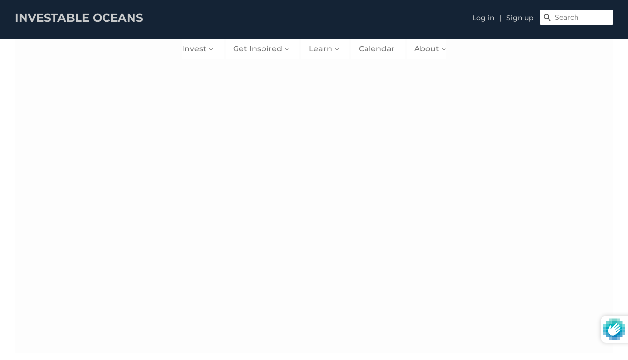

--- FILE ---
content_type: text/html; charset=utf-8
request_url: https://www.investableoceans.com/pages/search-results-page?categories=all&pages=all&page=1&rb_collections=Fisheries+%26+Aquaculture
body_size: 34229
content:
<!doctype html>
<html class="no-js">
<head> 
<meta name="robots" content="noindex" /><script type="application/vnd.locksmith+json" data-locksmith>{"version":"v254","locked":true,"initialized":true,"scope":"page","access_granted":false,"access_denied":true,"requires_customer":true,"manual_lock":false,"remote_lock":false,"has_timeout":false,"remote_rendered":null,"hide_resource":false,"hide_links_to_resource":false,"transparent":true,"locks":{"all":[223499],"opened":[]},"keys":[],"keys_signature":"ab6124db5d8c75c49890fdcf7f653117bffefc0b3bcd740897c5088a94b58274","state":{"template":"page.search-results","theme":149721022713,"product":null,"collection":null,"page":"search-results-page","blog":null,"article":null,"app":null},"now":1769423376,"path":"\/pages\/search-results-page","locale_root_url":"\/","canonical_url":"https:\/\/www.investableoceans.com\/pages\/search-results-page","customer_id":null,"customer_id_signature":"ab6124db5d8c75c49890fdcf7f653117bffefc0b3bcd740897c5088a94b58274","cart":null}</script><script data-locksmith>!function(){undefined;!function(){var s=window.Locksmith={},e=document.querySelector('script[type="application/vnd.locksmith+json"]'),n=e&&e.innerHTML;if(s.state={},s.util={},s.loading=!1,n)try{s.state=JSON.parse(n)}catch(d){}if(document.addEventListener&&document.querySelector){var o,i,a,t=[76,79,67,75,83,77,73,84,72,49,49],c=function(){i=t.slice(0)},l="style",r=function(e){e&&27!==e.keyCode&&"click"!==e.type||(document.removeEventListener("keydown",r),document.removeEventListener("click",r),o&&document.body.removeChild(o),o=null)};c(),document.addEventListener("keyup",function(e){if(e.keyCode===i[0]){if(clearTimeout(a),i.shift(),0<i.length)return void(a=setTimeout(c,1e3));c(),r(),(o=document.createElement("div"))[l].width="50%",o[l].maxWidth="1000px",o[l].height="85%",o[l].border="1px rgba(0, 0, 0, 0.2) solid",o[l].background="rgba(255, 255, 255, 0.99)",o[l].borderRadius="4px",o[l].position="fixed",o[l].top="50%",o[l].left="50%",o[l].transform="translateY(-50%) translateX(-50%)",o[l].boxShadow="0 2px 5px rgba(0, 0, 0, 0.3), 0 0 100vh 100vw rgba(0, 0, 0, 0.5)",o[l].zIndex="2147483645";var t=document.createElement("textarea");t.value=JSON.stringify(JSON.parse(n),null,2),t[l].border="none",t[l].display="block",t[l].boxSizing="border-box",t[l].width="100%",t[l].height="100%",t[l].background="transparent",t[l].padding="22px",t[l].fontFamily="monospace",t[l].fontSize="14px",t[l].color="#333",t[l].resize="none",t[l].outline="none",t.readOnly=!0,o.appendChild(t),document.body.appendChild(o),t.addEventListener("click",function(e){e.stopImmediatePropagation()}),t.select(),document.addEventListener("keydown",r),document.addEventListener("click",r)}})}s.isEmbedded=-1!==window.location.search.indexOf("_ab=0&_fd=0&_sc=1"),s.path=s.state.path||window.location.pathname,s.basePath=s.state.locale_root_url.concat("/apps/locksmith").replace(/^\/\//,"/"),s.reloading=!1,s.util.console=window.console||{log:function(){},error:function(){}},s.util.makeUrl=function(e,t){var n,o=s.basePath+e,i=[],a=s.cache();for(n in a)i.push(n+"="+encodeURIComponent(a[n]));for(n in t)i.push(n+"="+encodeURIComponent(t[n]));return s.state.customer_id&&(i.push("customer_id="+encodeURIComponent(s.state.customer_id)),i.push("customer_id_signature="+encodeURIComponent(s.state.customer_id_signature))),o+=(-1===o.indexOf("?")?"?":"&")+i.join("&")},s._initializeCallbacks=[],s.on=function(e,t){if("initialize"!==e)throw'Locksmith.on() currently only supports the "initialize" event';s._initializeCallbacks.push(t)},s.initializeSession=function(e){if(!s.isEmbedded){var t=!1,n=!0,o=!0;(e=e||{}).silent&&(o=n=!(t=!0)),s.ping({silent:t,spinner:n,reload:o,callback:function(){s._initializeCallbacks.forEach(function(e){e()})}})}},s.cache=function(e){var t={};try{var n=function i(e){return(document.cookie.match("(^|; )"+e+"=([^;]*)")||0)[2]};t=JSON.parse(decodeURIComponent(n("locksmith-params")||"{}"))}catch(d){}if(e){for(var o in e)t[o]=e[o];document.cookie="locksmith-params=; expires=Thu, 01 Jan 1970 00:00:00 GMT; path=/",document.cookie="locksmith-params="+encodeURIComponent(JSON.stringify(t))+"; path=/"}return t},s.cache.cart=s.state.cart,s.cache.cartLastSaved=null,s.params=s.cache(),s.util.reload=function(){s.reloading=!0;try{window.location.href=window.location.href.replace(/#.*/,"")}catch(d){s.util.console.error("Preferred reload method failed",d),window.location.reload()}},s.cache.saveCart=function(e){if(!s.cache.cart||s.cache.cart===s.cache.cartLastSaved)return e?e():null;var t=s.cache.cartLastSaved;s.cache.cartLastSaved=s.cache.cart,fetch("/cart/update.js",{method:"POST",headers:{"Content-Type":"application/json",Accept:"application/json"},body:JSON.stringify({attributes:{locksmith:s.cache.cart}})}).then(function(e){if(!e.ok)throw new Error("Cart update failed: "+e.status);return e.json()}).then(function(){e&&e()})["catch"](function(e){if(s.cache.cartLastSaved=t,!s.reloading)throw e})},s.util.spinnerHTML='<style>body{background:#FFF}@keyframes spin{from{transform:rotate(0deg)}to{transform:rotate(360deg)}}#loading{display:flex;width:100%;height:50vh;color:#777;align-items:center;justify-content:center}#loading .spinner{display:block;animation:spin 600ms linear infinite;position:relative;width:50px;height:50px}#loading .spinner-ring{stroke:currentColor;stroke-dasharray:100%;stroke-width:2px;stroke-linecap:round;fill:none}</style><div id="loading"><div class="spinner"><svg width="100%" height="100%"><svg preserveAspectRatio="xMinYMin"><circle class="spinner-ring" cx="50%" cy="50%" r="45%"></circle></svg></svg></div></div>',s.util.clobberBody=function(e){document.body.innerHTML=e},s.util.clobberDocument=function(e){e.responseText&&(e=e.responseText),document.documentElement&&document.removeChild(document.documentElement);var t=document.open("text/html","replace");t.writeln(e),t.close(),setTimeout(function(){var e=t.querySelector("[autofocus]");e&&e.focus()},100)},s.util.serializeForm=function(e){if(e&&"FORM"===e.nodeName){var t,n,o={};for(t=e.elements.length-1;0<=t;t-=1)if(""!==e.elements[t].name)switch(e.elements[t].nodeName){case"INPUT":switch(e.elements[t].type){default:case"text":case"hidden":case"password":case"button":case"reset":case"submit":o[e.elements[t].name]=e.elements[t].value;break;case"checkbox":case"radio":e.elements[t].checked&&(o[e.elements[t].name]=e.elements[t].value);break;case"file":}break;case"TEXTAREA":o[e.elements[t].name]=e.elements[t].value;break;case"SELECT":switch(e.elements[t].type){case"select-one":o[e.elements[t].name]=e.elements[t].value;break;case"select-multiple":for(n=e.elements[t].options.length-1;0<=n;n-=1)e.elements[t].options[n].selected&&(o[e.elements[t].name]=e.elements[t].options[n].value)}break;case"BUTTON":switch(e.elements[t].type){case"reset":case"submit":case"button":o[e.elements[t].name]=e.elements[t].value}}return o}},s.util.on=function(e,a,s,t){t=t||document;var c="locksmith-"+e+a,n=function(e){var t=e.target,n=e.target.parentElement,o=t&&t.className&&(t.className.baseVal||t.className)||"",i=n&&n.className&&(n.className.baseVal||n.className)||"";("string"==typeof o&&-1!==o.split(/\s+/).indexOf(a)||"string"==typeof i&&-1!==i.split(/\s+/).indexOf(a))&&!e[c]&&(e[c]=!0,s(e))};t.attachEvent?t.attachEvent(e,n):t.addEventListener(e,n,!1)},s.util.enableActions=function(e){s.util.on("click","locksmith-action",function(e){e.preventDefault();var t=e.target;t.dataset.confirmWith&&!confirm(t.dataset.confirmWith)||(t.disabled=!0,t.innerText=t.dataset.disableWith,s.post("/action",t.dataset.locksmithParams,{spinner:!1,type:"text",success:function(e){(e=JSON.parse(e.responseText)).message&&alert(e.message),s.util.reload()}}))},e)},s.util.inject=function(e,t){var n=["data","locksmith","append"];if(-1!==t.indexOf(n.join("-"))){var o=document.createElement("div");o.innerHTML=t,e.appendChild(o)}else e.innerHTML=t;var i,a,s=e.querySelectorAll("script");for(a=0;a<s.length;++a){i=s[a];var c=document.createElement("script");if(i.type&&(c.type=i.type),i.src)c.src=i.src;else{var l=document.createTextNode(i.innerHTML);c.appendChild(l)}e.appendChild(c)}var r=e.querySelector("[autofocus]");r&&r.focus()},s.post=function(e,t,n){!1!==(n=n||{}).spinner&&s.util.clobberBody(s.util.spinnerHTML);var o={};n.container===document?(o.layout=1,n.success=function(e){s.util.clobberDocument(e)}):n.container&&(o.layout=0,n.success=function(e){var t=document.getElementById(n.container);s.util.inject(t,e),t.id===t.firstChild.id&&t.parentElement.replaceChild(t.firstChild,t)}),n.form_type&&(t.form_type=n.form_type),n.include_layout_classes!==undefined&&(t.include_layout_classes=n.include_layout_classes),n.lock_id!==undefined&&(t.lock_id=n.lock_id),s.loading=!0;var i=s.util.makeUrl(e,o),a="json"===n.type||"text"===n.type;fetch(i,{method:"POST",headers:{"Content-Type":"application/json",Accept:a?"application/json":"text/html"},body:JSON.stringify(t)}).then(function(e){if(!e.ok)throw new Error("Request failed: "+e.status);return e.text()}).then(function(e){var t=n.success||s.util.clobberDocument;t(a?{responseText:e}:e)})["catch"](function(e){if(!s.reloading)if("dashboard.weglot.com"!==window.location.host){if(!n.silent)throw alert("Something went wrong! Please refresh and try again."),e;console.error(e)}else console.error(e)})["finally"](function(){s.loading=!1})},s.postResource=function(e,t){e.path=s.path,e.search=window.location.search,e.state=s.state,e.passcode&&(e.passcode=e.passcode.trim()),e.email&&(e.email=e.email.trim()),e.state.cart=s.cache.cart,e.locksmith_json=s.jsonTag,e.locksmith_json_signature=s.jsonTagSignature,s.post("/resource",e,t)},s.ping=function(e){if(!s.isEmbedded){e=e||{};s.post("/ping",{path:s.path,search:window.location.search,state:s.state},{spinner:!!e.spinner,silent:"undefined"==typeof e.silent||e.silent,type:"text",success:function(e){e&&e.responseText?(e=JSON.parse(e.responseText)).messages&&0<e.messages.length&&s.showMessages(e.messages):console.error("[Locksmith] Invalid result in ping callback:",e)}})}},s.timeoutMonitor=function(){var e=s.cache.cart;s.ping({callback:function(){e!==s.cache.cart||setTimeout(function(){s.timeoutMonitor()},6e4)}})},s.showMessages=function(e){var t=document.createElement("div");t.style.position="fixed",t.style.left=0,t.style.right=0,t.style.bottom="-50px",t.style.opacity=0,t.style.background="#191919",t.style.color="#ddd",t.style.transition="bottom 0.2s, opacity 0.2s",t.style.zIndex=999999,t.innerHTML="        <style>          .locksmith-ab .locksmith-b { display: none; }          .locksmith-ab.toggled .locksmith-b { display: flex; }          .locksmith-ab.toggled .locksmith-a { display: none; }          .locksmith-flex { display: flex; flex-wrap: wrap; justify-content: space-between; align-items: center; padding: 10px 20px; }          .locksmith-message + .locksmith-message { border-top: 1px #555 solid; }          .locksmith-message a { color: inherit; font-weight: bold; }          .locksmith-message a:hover { color: inherit; opacity: 0.8; }          a.locksmith-ab-toggle { font-weight: inherit; text-decoration: underline; }          .locksmith-text { flex-grow: 1; }          .locksmith-cta { flex-grow: 0; text-align: right; }          .locksmith-cta button { transform: scale(0.8); transform-origin: left; }          .locksmith-cta > * { display: block; }          .locksmith-cta > * + * { margin-top: 10px; }          .locksmith-message a.locksmith-close { flex-grow: 0; text-decoration: none; margin-left: 15px; font-size: 30px; font-family: monospace; display: block; padding: 2px 10px; }                    @media screen and (max-width: 600px) {            .locksmith-wide-only { display: none !important; }            .locksmith-flex { padding: 0 15px; }            .locksmith-flex > * { margin-top: 5px; margin-bottom: 5px; }            .locksmith-cta { text-align: left; }          }                    @media screen and (min-width: 601px) {            .locksmith-narrow-only { display: none !important; }          }        </style>      "+e.map(function(e){return'<div class="locksmith-message">'+e+"</div>"}).join(""),document.body.appendChild(t),document.body.style.position="relative",document.body.parentElement.style.paddingBottom=t.offsetHeight+"px",setTimeout(function(){t.style.bottom=0,t.style.opacity=1},50),s.util.on("click","locksmith-ab-toggle",function(e){e.preventDefault();for(var t=e.target.parentElement;-1===t.className.split(" ").indexOf("locksmith-ab");)t=t.parentElement;-1!==t.className.split(" ").indexOf("toggled")?t.className=t.className.replace("toggled",""):t.className=t.className+" toggled"}),s.util.enableActions(t)}}()}();</script>
      <script data-locksmith>Locksmith.cache.cart=null</script>

  <script data-locksmith>Locksmith.jsonTag="{\"version\":\"v254\",\"locked\":true,\"initialized\":true,\"scope\":\"page\",\"access_granted\":false,\"access_denied\":true,\"requires_customer\":true,\"manual_lock\":false,\"remote_lock\":false,\"has_timeout\":false,\"remote_rendered\":null,\"hide_resource\":false,\"hide_links_to_resource\":false,\"transparent\":true,\"locks\":{\"all\":[223499],\"opened\":[]},\"keys\":[],\"keys_signature\":\"ab6124db5d8c75c49890fdcf7f653117bffefc0b3bcd740897c5088a94b58274\",\"state\":{\"template\":\"page.search-results\",\"theme\":149721022713,\"product\":null,\"collection\":null,\"page\":\"search-results-page\",\"blog\":null,\"article\":null,\"app\":null},\"now\":1769423376,\"path\":\"\\\/pages\\\/search-results-page\",\"locale_root_url\":\"\\\/\",\"canonical_url\":\"https:\\\/\\\/www.investableoceans.com\\\/pages\\\/search-results-page\",\"customer_id\":null,\"customer_id_signature\":\"ab6124db5d8c75c49890fdcf7f653117bffefc0b3bcd740897c5088a94b58274\",\"cart\":null}";Locksmith.jsonTagSignature="b6730c5431c715e2ddcca449233ecebc2d538791a5964bdda6c1bc626caaeffc"</script>







  <!-- Basic page needs ================================================== -->
  <meta charset="utf-8">
  <meta http-equiv="X-UA-Compatible" content="IE=edge,chrome=1">

  
  <link rel="shortcut icon" href="//www.investableoceans.com/cdn/shop/files/favicon-32x32_32x32.png?v=1613746836" type="image/png" />
  

  <!-- Title and description ================================================== -->
  <title>
  Search Results
    
    
     &ndash; Investable Oceans
  </title>

  
<meta name="description" content="Search Results">


  <!-- Social meta ================================================== -->
  <!-- /snippets/social-meta-tags.liquid -->




<meta property="og:site_name" content="Investable Oceans">
<meta property="og:url" content="https://www.investableoceans.com/pages/search-results-page"><meta property="og:title" content="Search Results">
<meta property="og:type" content="website">
<meta property="og:description" content="Search Results">

<meta property="og:image" content="http://www.investableoceans.com/cdn/shop/files/Slide1c_1200x1200.jpg?v=1613765097">
<meta property="og:image:secure_url" content="https://www.investableoceans.com/cdn/shop/files/Slide1c_1200x1200.jpg?v=1613765097">


<meta name="twitter:card" content="summary_large_image"><meta name="twitter:title" content="Search Results">
<meta name="twitter:description" content="Search Results">


  <!-- Helpers ================================================== -->
  <link rel="canonical" href="https://www.investableoceans.com/pages/search-results-page">
  <meta name="viewport" content="width=device-width,initial-scale=1">
  <meta name="theme-color" content="#142335">

  <!-- CSS ================================================== -->

  <link href="//www.investableoceans.com/cdn/shop/t/20/assets/timber-iocean.scss.css?v=48479877763583064801754015332" rel="stylesheet" type="text/css" media="all" /> 
  <link href="//www.investableoceans.com/cdn/shop/t/20/assets/theme-iocean.scss.css?v=135910333069168550591755438981" rel="stylesheet" type="text/css" media="all" /> 

  <script>
    window.theme = window.theme || {};

    var theme = {
      strings: {
        addToCart: "Add to Cart",
        soldOut: "Closed",
        unavailable: "Unavailable",
        zoomClose: "Close (Esc)",
        zoomPrev: "Previous (Left arrow key)",
        zoomNext: "Next (Right arrow key)",
        addressError: "Error looking up that address",
        addressNoResults: "No results for that address",
        addressQueryLimit: "You have exceeded the Google API usage limit. Consider upgrading to a \u003ca href=\"https:\/\/developers.google.com\/maps\/premium\/usage-limits\"\u003ePremium Plan\u003c\/a\u003e.",
        authError: "There was a problem authenticating your Google Maps API Key."
      },
      settings: {
        // Adding some settings to allow the editor to update correctly when they are changed
        enableWideLayout: true,
        typeAccentTransform: false,
        typeAccentSpacing: false,
        baseFontSize: '16px',
        headerBaseFontSize: '24px',
        accentFontSize: '16px'
      },
      variables: {
        mediaQueryMedium: 'screen and (max-width: 768px)',
        bpSmall: false
      },
      moneyFormat: "${{amount}}"
    }

    document.documentElement.className = document.documentElement.className.replace('no-js', 'supports-js');


    (function(src, cb) {
      var s = document.createElement('script'); s.setAttribute('src', src);
      s.onload = cb; (document.head || document.body).appendChild(s);
    })('https://ucarecdn.com/libs/blinkloader/3.x/blinkloader.min.js', function() {
      window.Blinkloader.optimize({
        pubkey:'4e252c528e1866188beb',
        fadeIn:true,
        lazyload:true,
        smartCompression:true,
        responsive:true,
        retina:true,
        webp:true
      });
    })

  </script>
  <script>
    SearchaniseCustomerTags = [];
  </script>
  <script src="//www.searchanise.com/widgets/shopify/init.js?a=2Z2E0e0T4S"></script>


  <!-- Header hook for plugins ================================================== -->

  

  <script>window.performance && window.performance.mark && window.performance.mark('shopify.content_for_header.start');</script><meta id="shopify-digital-wallet" name="shopify-digital-wallet" content="/27457683540/digital_wallets/dialog">
<script async="async" src="/checkouts/internal/preloads.js?locale=en-US"></script>
<script id="shopify-features" type="application/json">{"accessToken":"2300bb79267507cafd5e887939e1b539","betas":["rich-media-storefront-analytics"],"domain":"www.investableoceans.com","predictiveSearch":true,"shopId":27457683540,"locale":"en"}</script>
<script>var Shopify = Shopify || {};
Shopify.shop = "investable-oceans.myshopify.com";
Shopify.locale = "en";
Shopify.currency = {"active":"USD","rate":"1.0"};
Shopify.country = "US";
Shopify.theme = {"name":"For rebranding - change color etc.","id":149721022713,"schema_name":"Minimal","schema_version":"11.5.0","theme_store_id":380,"role":"main"};
Shopify.theme.handle = "null";
Shopify.theme.style = {"id":null,"handle":null};
Shopify.cdnHost = "www.investableoceans.com/cdn";
Shopify.routes = Shopify.routes || {};
Shopify.routes.root = "/";</script>
<script type="module">!function(o){(o.Shopify=o.Shopify||{}).modules=!0}(window);</script>
<script>!function(o){function n(){var o=[];function n(){o.push(Array.prototype.slice.apply(arguments))}return n.q=o,n}var t=o.Shopify=o.Shopify||{};t.loadFeatures=n(),t.autoloadFeatures=n()}(window);</script>
<script id="shop-js-analytics" type="application/json">{"pageType":"page"}</script>
<script defer="defer" async type="module" src="//www.investableoceans.com/cdn/shopifycloud/shop-js/modules/v2/client.init-shop-cart-sync_BT-GjEfc.en.esm.js"></script>
<script defer="defer" async type="module" src="//www.investableoceans.com/cdn/shopifycloud/shop-js/modules/v2/chunk.common_D58fp_Oc.esm.js"></script>
<script defer="defer" async type="module" src="//www.investableoceans.com/cdn/shopifycloud/shop-js/modules/v2/chunk.modal_xMitdFEc.esm.js"></script>
<script type="module">
  await import("//www.investableoceans.com/cdn/shopifycloud/shop-js/modules/v2/client.init-shop-cart-sync_BT-GjEfc.en.esm.js");
await import("//www.investableoceans.com/cdn/shopifycloud/shop-js/modules/v2/chunk.common_D58fp_Oc.esm.js");
await import("//www.investableoceans.com/cdn/shopifycloud/shop-js/modules/v2/chunk.modal_xMitdFEc.esm.js");

  window.Shopify.SignInWithShop?.initShopCartSync?.({"fedCMEnabled":true,"windoidEnabled":true});

</script>
<script>(function() {
  var isLoaded = false;
  function asyncLoad() {
    if (isLoaded) return;
    isLoaded = true;
    var urls = ["https:\/\/formbuilder.hulkapps.com\/skeletopapp.js?shop=investable-oceans.myshopify.com","https:\/\/cdn.shopify.com\/s\/files\/1\/0274\/5768\/3540\/t\/2\/assets\/globo.filter.init.js?shop=investable-oceans.myshopify.com","https:\/\/api-na1.hubapi.com\/scriptloader\/v1\/6537263.js?shop=investable-oceans.myshopify.com","https:\/\/searchanise-ef84.kxcdn.com\/widgets\/shopify\/init.js?a=2Z2E0e0T4S\u0026shop=investable-oceans.myshopify.com"];
    for (var i = 0; i < urls.length; i++) {
      var s = document.createElement('script');
      s.type = 'text/javascript';
      s.async = true;
      s.src = urls[i];
      var x = document.getElementsByTagName('script')[0];
      x.parentNode.insertBefore(s, x);
    }
  };
  if(window.attachEvent) {
    window.attachEvent('onload', asyncLoad);
  } else {
    window.addEventListener('load', asyncLoad, false);
  }
})();</script>
<script id="__st">var __st={"a":27457683540,"offset":-18000,"reqid":"4eb28e02-57e5-4129-85b4-8807b1f96ac1-1769423376","pageurl":"www.investableoceans.com\/pages\/search-results-page?categories=all\u0026pages=all\u0026page=1\u0026rb_collections=Fisheries+%26+Aquaculture","s":"pages-45384630356","u":"2784ac9e5f02","p":"page","rtyp":"page","rid":45384630356};</script>
<script>window.ShopifyPaypalV4VisibilityTracking = true;</script>
<script id="captcha-bootstrap">!function(){'use strict';const t='contact',e='account',n='new_comment',o=[[t,t],['blogs',n],['comments',n],[t,'customer']],c=[[e,'customer_login'],[e,'guest_login'],[e,'recover_customer_password'],[e,'create_customer']],r=t=>t.map((([t,e])=>`form[action*='/${t}']:not([data-nocaptcha='true']) input[name='form_type'][value='${e}']`)).join(','),a=t=>()=>t?[...document.querySelectorAll(t)].map((t=>t.form)):[];function s(){const t=[...o],e=r(t);return a(e)}const i='password',u='form_key',d=['recaptcha-v3-token','g-recaptcha-response','h-captcha-response',i],f=()=>{try{return window.sessionStorage}catch{return}},m='__shopify_v',_=t=>t.elements[u];function p(t,e,n=!1){try{const o=window.sessionStorage,c=JSON.parse(o.getItem(e)),{data:r}=function(t){const{data:e,action:n}=t;return t[m]||n?{data:e,action:n}:{data:t,action:n}}(c);for(const[e,n]of Object.entries(r))t.elements[e]&&(t.elements[e].value=n);n&&o.removeItem(e)}catch(o){console.error('form repopulation failed',{error:o})}}const l='form_type',E='cptcha';function T(t){t.dataset[E]=!0}const w=window,h=w.document,L='Shopify',v='ce_forms',y='captcha';let A=!1;((t,e)=>{const n=(g='f06e6c50-85a8-45c8-87d0-21a2b65856fe',I='https://cdn.shopify.com/shopifycloud/storefront-forms-hcaptcha/ce_storefront_forms_captcha_hcaptcha.v1.5.2.iife.js',D={infoText:'Protected by hCaptcha',privacyText:'Privacy',termsText:'Terms'},(t,e,n)=>{const o=w[L][v],c=o.bindForm;if(c)return c(t,g,e,D).then(n);var r;o.q.push([[t,g,e,D],n]),r=I,A||(h.body.append(Object.assign(h.createElement('script'),{id:'captcha-provider',async:!0,src:r})),A=!0)});var g,I,D;w[L]=w[L]||{},w[L][v]=w[L][v]||{},w[L][v].q=[],w[L][y]=w[L][y]||{},w[L][y].protect=function(t,e){n(t,void 0,e),T(t)},Object.freeze(w[L][y]),function(t,e,n,w,h,L){const[v,y,A,g]=function(t,e,n){const i=e?o:[],u=t?c:[],d=[...i,...u],f=r(d),m=r(i),_=r(d.filter((([t,e])=>n.includes(e))));return[a(f),a(m),a(_),s()]}(w,h,L),I=t=>{const e=t.target;return e instanceof HTMLFormElement?e:e&&e.form},D=t=>v().includes(t);t.addEventListener('submit',(t=>{const e=I(t);if(!e)return;const n=D(e)&&!e.dataset.hcaptchaBound&&!e.dataset.recaptchaBound,o=_(e),c=g().includes(e)&&(!o||!o.value);(n||c)&&t.preventDefault(),c&&!n&&(function(t){try{if(!f())return;!function(t){const e=f();if(!e)return;const n=_(t);if(!n)return;const o=n.value;o&&e.removeItem(o)}(t);const e=Array.from(Array(32),(()=>Math.random().toString(36)[2])).join('');!function(t,e){_(t)||t.append(Object.assign(document.createElement('input'),{type:'hidden',name:u})),t.elements[u].value=e}(t,e),function(t,e){const n=f();if(!n)return;const o=[...t.querySelectorAll(`input[type='${i}']`)].map((({name:t})=>t)),c=[...d,...o],r={};for(const[a,s]of new FormData(t).entries())c.includes(a)||(r[a]=s);n.setItem(e,JSON.stringify({[m]:1,action:t.action,data:r}))}(t,e)}catch(e){console.error('failed to persist form',e)}}(e),e.submit())}));const S=(t,e)=>{t&&!t.dataset[E]&&(n(t,e.some((e=>e===t))),T(t))};for(const o of['focusin','change'])t.addEventListener(o,(t=>{const e=I(t);D(e)&&S(e,y())}));const B=e.get('form_key'),M=e.get(l),P=B&&M;t.addEventListener('DOMContentLoaded',(()=>{const t=y();if(P)for(const e of t)e.elements[l].value===M&&p(e,B);[...new Set([...A(),...v().filter((t=>'true'===t.dataset.shopifyCaptcha))])].forEach((e=>S(e,t)))}))}(h,new URLSearchParams(w.location.search),n,t,e,['guest_login'])})(!0,!0)}();</script>
<script integrity="sha256-4kQ18oKyAcykRKYeNunJcIwy7WH5gtpwJnB7kiuLZ1E=" data-source-attribution="shopify.loadfeatures" defer="defer" src="//www.investableoceans.com/cdn/shopifycloud/storefront/assets/storefront/load_feature-a0a9edcb.js" crossorigin="anonymous"></script>
<script data-source-attribution="shopify.dynamic_checkout.dynamic.init">var Shopify=Shopify||{};Shopify.PaymentButton=Shopify.PaymentButton||{isStorefrontPortableWallets:!0,init:function(){window.Shopify.PaymentButton.init=function(){};var t=document.createElement("script");t.src="https://www.investableoceans.com/cdn/shopifycloud/portable-wallets/latest/portable-wallets.en.js",t.type="module",document.head.appendChild(t)}};
</script>
<script data-source-attribution="shopify.dynamic_checkout.buyer_consent">
  function portableWalletsHideBuyerConsent(e){var t=document.getElementById("shopify-buyer-consent"),n=document.getElementById("shopify-subscription-policy-button");t&&n&&(t.classList.add("hidden"),t.setAttribute("aria-hidden","true"),n.removeEventListener("click",e))}function portableWalletsShowBuyerConsent(e){var t=document.getElementById("shopify-buyer-consent"),n=document.getElementById("shopify-subscription-policy-button");t&&n&&(t.classList.remove("hidden"),t.removeAttribute("aria-hidden"),n.addEventListener("click",e))}window.Shopify?.PaymentButton&&(window.Shopify.PaymentButton.hideBuyerConsent=portableWalletsHideBuyerConsent,window.Shopify.PaymentButton.showBuyerConsent=portableWalletsShowBuyerConsent);
</script>
<script data-source-attribution="shopify.dynamic_checkout.cart.bootstrap">document.addEventListener("DOMContentLoaded",(function(){function t(){return document.querySelector("shopify-accelerated-checkout-cart, shopify-accelerated-checkout")}if(t())Shopify.PaymentButton.init();else{new MutationObserver((function(e,n){t()&&(Shopify.PaymentButton.init(),n.disconnect())})).observe(document.body,{childList:!0,subtree:!0})}}));
</script>
<link id="shopify-accelerated-checkout-styles" rel="stylesheet" media="screen" href="https://www.investableoceans.com/cdn/shopifycloud/portable-wallets/latest/accelerated-checkout-backwards-compat.css" crossorigin="anonymous">
<style id="shopify-accelerated-checkout-cart">
        #shopify-buyer-consent {
  margin-top: 1em;
  display: inline-block;
  width: 100%;
}

#shopify-buyer-consent.hidden {
  display: none;
}

#shopify-subscription-policy-button {
  background: none;
  border: none;
  padding: 0;
  text-decoration: underline;
  font-size: inherit;
  cursor: pointer;
}

#shopify-subscription-policy-button::before {
  box-shadow: none;
}

      </style>

<script>window.performance && window.performance.mark && window.performance.mark('shopify.content_for_header.end');</script>
  <script src="//www.investableoceans.com/cdn/shop/t/20/assets/jquery-2.2.3.min.js?v=58211863146907186831746392461" type="text/javascript"></script>
  <script src="https://code.jquery.com/jquery-migrate-1.4.1.min.js"></script>



  <script src="//www.investableoceans.com/cdn/shop/t/20/assets/lazysizes.min.js?v=155223123402716617051746392461" async="async"></script>

  
  
  
<!-- Google tag (gtag.js) -->
<script async src="https://www.googletagmanager.com/gtag/js?id=G-V9R6VVLBDM"></script>
<script>
  window.dataLayer = window.dataLayer || [];
  function gtag(){dataLayer.push(arguments);}
  gtag('js', new Date());

  gtag('config', 'G-V9R6VVLBDM');
</script>
  
  <!-- Google Tag Manager -->
	<script>(function(w,d,s,l,i){w[l]=w[l]||[];w[l].push({'gtm.start':
	new Date().getTime(),event:'gtm.js'});var f=d.getElementsByTagName(s)[0],
	j=d.createElement(s),dl=l!='dataLayer'?'&l='+l:'';j.async=true;j.src=
	'https://www.googletagmanager.com/gtm.js?id='+i+dl;f.parentNode.insertBefore(j,f);
	})(window,document,'script','dataLayer','GTM-WR28NQB');</script>
<!-- End Google Tag Manager -->
  
  






    
  
  

  

  

<script type="text/javascript">
  function initAppmate(Appmate){
    Appmate.wk.on({
      'click .wk-variant-linkx': eventHandler(function(){
        var id = Appmate.wk.$(this).closest('[data-wk-item]').attr("data-wk-item");
        var href = this.href;
        var product = Appmate.wk.getItem(id).then(function(product){
          var variant = product.selected_or_first_available_variant || {};
          sendTracking({
            hitType: 'event',
            eventCategory: 'Wishlist',
            eventAction: 'WK Clicked Product',
            eventLabel: 'Wishlist King',
            hitCallback: function() {
              document.location = href;
            }
          }, {
            id: variant.sku || variant.id,
            name: product.title,
            category: product.type,
            brand: product.vendor,
            variant: variant.title,
            price: variant.price
          }, {
            list: "" || undefined
          });
        })
      }),
      'click [data-wk-add-product]': eventHandler(function(){
        var productId = this.getAttribute('data-wk-add-product');
        var select = Appmate.wk.$(this).parents('form').find('select[name="id"]');
        var variantId = select.length ? select.val() : undefined;


        Appmate.wk.addProduct(productId, variantId).then(function(product) {
          var variant = product.selected_or_first_available_variant || {};


          sendTracking({
            hitType: 'event',
            eventCategory: 'Wishlist',
            eventAction: 'WK Added Product',
            eventLabel: 'Wishlist King',
          }, {
            id: variant.sku || variant.id,
            name: product.title,
            category: product.type,
            brand: product.vendor,
            variant: variant.title,
            price: variant.price
          }, {
            list: "" || undefined
          });
          addMyProduct(product);
        });
      }),
      'click [data-wk-add-article]': eventHandler(function(){
        var articleId = this.getAttribute('data-wk-add-article');

        addArticle(articleId);
      }),
      'click [data-wk-remove-product]': eventHandler(function(){
        var productId = this.getAttribute('data-wk-remove-product');
        
        if (typeof initGrid == 'function') {
          removeMyProduct2(productId);
          setTimeout(initGrid,250);  // forces update of the myInterest pagee 
        }         
        

        Appmate.wk.removeProduct(productId).then(function(product) {
          var variant = product.selected_or_first_available_variant || {};
          sendTracking({
            hitType: 'event',
            eventCategory: 'Wishlist',
            eventAction: 'WK Removed Product',
            eventLabel: 'Wishlist King',
          }, {
            id: variant.sku || variant.id,
            name: product.title,
            category: product.type,
            brand: product.vendor,
            variant: variant.title,
            price: variant.price
          }, {
            list: "" || undefined
          });
          
        removeMyProduct(product);
        });
      }),
      'click [data-wk-remove-article]': eventHandler(function(){
        var articleId = this.getAttribute('data-wk-remove-article');

        removeArticle(articleId);
      }),
      'click [data-wk-remove-item]': eventHandler(function(){
        var itemId = this.getAttribute('data-wk-remove-item');
        
        fadeOrNot(this, function() {
          Appmate.wk.removeItem(itemId).then(function(product){
            var variant = product.selected_or_first_available_variant || {};
            sendTracking({
              hitType: 'event',
              eventCategory: 'Wishlist',
              eventAction: 'WK Removed Product',
              eventLabel: 'Wishlist King',
            }, {
              id: variant.sku || variant.id,
              name: product.title,
              category: product.type,
              brand: product.vendor,
              variant: variant.title,
              price: variant.price
            }, {
              list: "" || undefined
            });
            removeMyProduct(product);
          });
        });
      }),
      'click [data-wk-clear-wishlist]': eventHandler(function(){
        var wishlistId = this.getAttribute('data-wk-clear-wishlist');
        Appmate.wk.clear(wishlistId).then(function() {
          sendTracking({
            hitType: 'event',
            eventCategory: 'Wishlist',
            eventAction: 'WK Cleared Wishlist',
            eventLabel: 'Wishlist King',
          });
        });
      }),
      'click [data-wk-share]': eventHandler(function(){
        var params = {
          wkShareService: this.getAttribute("data-wk-share-service"),
          wkShare: this.getAttribute("data-wk-share"),
          wkShareImage: this.getAttribute("data-wk-share-image")
        };
        var shareLink = Appmate.wk.getShareLink(params);

        sendTracking({
          hitType: 'event',
          eventCategory: 'Wishlist',
          eventAction: 'WK Shared Wishlist (' + params.wkShareService + ')',
          eventLabel: 'Wishlist King',
        });

        switch (params.wkShareService) {
          case 'link':
            Appmate.wk.$('#wk-share-link-text').addClass('wk-visible').find('.wk-text').html(shareLink);
            var copyButton = Appmate.wk.$('#wk-share-link-text .wk-clipboard');
            var copyText = copyButton.html();
            var clipboard = Appmate.wk.clipboard(copyButton[0]);
            clipboard.on('success', function(e) {
              copyButton.html('copied');
              setTimeout(function(){
                copyButton.html(copyText);
              }, 2000);
            });
            break;
          case 'email':
            window.location.href = shareLink;
            break;
          case 'contact':
            var contactUrl = '/pages/contact';
            var message = 'Here is the link to my list:\n' + shareLink;
            window.location.href=contactUrl + '?message=' + encodeURIComponent(message);
            break;
          default:
            window.open(
              shareLink,
              'wishlist_share',
              'height=590, width=770, toolbar=no, menubar=no, scrollbars=no, resizable=no, location=no, directories=no, status=no'
            );
        }
      }),
      'click [data-wk-move-to-cart]': eventHandler(function(){
        var $elem = Appmate.wk.$(this);
        $form = $elem.parents('form');
        $elem.prop("disabled", true);

        var item = this.getAttribute('data-wk-move-to-cart');
        var formData = $form.serialize();

        fadeOrNot(this, function(){
          Appmate.wk
          .moveToCart(item, formData)
          .then(function(product){
            $elem.prop("disabled", false);

            var variant = product.selected_or_first_available_variant || {};
            sendTracking({
              hitType: 'event',
              eventCategory: 'Wishlist',
              eventAction: 'WK Added to Cart',
              eventLabel: 'Wishlist King',
              hitCallback: function() {
                window.scrollTo(0, 0);
                location.reload();
              }
            }, {
              id: variant.sku || variant.id,
              name: product.title,
              category: product.type,
              brand: product.vendor,
              variant: variant.title,
              price: variant.price,
              quantity: 1,
            }, {
              list: "" || undefined
            });
          });
        });
      }),
      'render .wk-option-select': function(elem){
        appmateOptionSelect(elem);
      },
      'login-required': function (intent) {
        var redirect = {
          path: window.location.pathname,
          intent: intent
        };
        window.location = '/account/login?wk-redirect=' + encodeURIComponent(JSON.stringify(redirect));
      },
      'render .swiper-container': function (elem) {
        // initSlider()
      },
      'ready': function () {
        // Appmate.wk.$(document).ready(initSlider);
        fillContactForm();

        var redirect = Appmate.wk.getQueryParam('wk-redirect');
        if (redirect) {
          Appmate.wk.addLoginRedirect(Appmate.wk.$('#customer_login'), JSON.parse(redirect));
        }
        var intent = Appmate.wk.getQueryParam('wk-intent');
        if (intent) {
          conole.log("in intent");
          intent = JSON.parse(intent);
          switch (intent.action) {
            case 'addProduct':
              Appmate.wk.addProduct(intent.product, intent.variant)
              break;
            default:
              console.warn('Wishlist King: Intent not implemented', intent)
          }
          if (window.history && window.history.pushState) {
            history.pushState(null, null, window.location.pathname);
          }
        }
      }
    });

    Appmate.init({
      shop: {
        domain: 'investable-oceans.myshopify.com'
      },
      session: {
        customer: ''
      },
      globals: {
        settings: {
          app_wk_icon: 'star',
          app_wk_share_position: 'bottom',
          app_wk_products_per_row: 2,
          money_format: '${{amount}} USD'
        },
        customer: '',
        reading_list: '',
        reading_cnt: 0,
        customer_accounts_enabled: true,
        json_list: [],
        product_list: '',
        blog_map: { "insights" : "Quick Dips", "library" : "Deep Dives", "investing" : "Investing", "event" : "Calendar", "Tool" : "Cool Tools", "Partner": "Innovation Ecosystem", "Zone" : "Zones" },
        insp_map: { "Innovation" : "Innovations", "Book" : "Blue Books", "Film" : "Impactful Films", "Artivist" : "Artivists" , "Podcast" : "Podcasts", "Blue Frontier" : "Blue Frontiers", "Expert" : "Meet the Experts" },
      },
      wishlist: {
        loginRequired: true,
        handle: "/pages/my-interests",
        proxyHandle: "/a/wk",
        share: {
          handle: "/pages/shared-wishlist",
          title: 'My Wishlist',
          description: 'Check out some of my favorite things @ Investable Oceans.',
          imageTitle: 'Investable Oceans',
          hashTags: 'wishlist',
          twitterUser: false // will be used with via
        },
      }
    });
	   
    function sendTracking(event, product, action) {
      if (typeof fbq === 'function') {
        switch (event.eventAction) {
          case "WK Added Product":
            fbq('track', 'AddToWishlist', {
              value: product.price,
              currency: 'USD'
            });
            break;
        }
      }
      if (typeof ga === 'function') {
        if (product) {
          delete product.price;
          ga('ec:addProduct', product);
        }

        if (action) {
          ga('ec:setAction', 'click', action);
        }

        if (event) {
          ga('send', event);
        }

        if (!ga.loaded) {
          event && event.hitCallback && event.hitCallback()
        }
      } else {
        event && event.hitCallback && event.hitCallback()
      }
    }

    function initSlider () {
      if (typeof Swiper !== 'undefined') {
        var mySwiper = new Swiper ('.swiper-container', {
          direction: 'horizontal',
          loop: false,
          pagination: '.swiper-pagination',
          nextButton: '.swiper-button-next',
          prevButton: '.swiper-button-prev',
          spaceBetween: 20,
          slidesPerView: 4,
          breakpoints: {
            380: {
              slidesPerView: 1,
              spaceBetween: 0,
            },
            480: {
              slidesPerView: 2,
              spaceBetween: 20,
            }
          }
        })
      }
    }

    function fillContactForm() {
      document.addEventListener('DOMContentLoaded', fillContactForm)
      if (document.getElementById('contact_form')) {
        var message = Appmate.wk.getQueryParam('message');
        var bodyElement = document.querySelector("#contact_form textarea[name='contact[body]']");
        if (bodyElement && message) {
          bodyElement.value = message;
        }
      }
    }
    
    function addMyProduct(product) {
      var product_handle = product.handle;
      var metafield = document.getElementById('metafield-input-' + product.id);
      var offset = Appmate.globals.product_list.search(product_handle);

      if ( offset == -1 ) {
        Appmate.globals.product_list += product_handle + ":";  
        metafield.value = Appmate.globals.product_list;

        Accentuate(jQuery('#metafields_form-' + product.id));
        document.getElementById('metaclick-' + product.id).click();
      }
    }

    function removeMyProduct(product) {
      var product_handle = product.handle;
      var offset = Appmate.globals.product_list.search(product_handle);

      if ( offset > -1 ) {
        var metafield = $('#metafield-input-' + product.id);      

        Appmate.globals.product_list = Appmate.globals.product_list.replace(product_handle + ":", "");
        metafield.val(Appmate.globals.product_list);

        Accentuate(jQuery('#metafields_form-' + product.id));
        $('#metaclick-' + product.id).click();
      }
    }
    function removeMyProduct2(productId) {   // only used for my-interests page
      var product_handle = document.getElementById('product-handle-' + productId).value; 
      var offset = Appmate.globals.product_list.search(product_handle);
      
      if ( offset > -1 ) {
        var metafield = document.getElementById('metafield-input-' + productId);
        Appmate.globals.product_list = Appmate.globals.product_list.replace(product_handle + ":", "");
        metafield.value = Appmate.globals.product_list;
        
        Accentuate(jQuery('#metafields_form-' + productId));
        document.getElementById('metaclick-' + productId).click();
      }
    }
    
    function addArticle(article) {
      var article_json = document.getElementById('article-json-' + article).value;
      var result = JSON.parse(article_json);
      var id = result.id;  
      
      Appmate.globals.reading_list += article + ":";
      Appmate.globals.reading_cnt +=  1;
	  Appmate.globals.json_list.push(result); 

      Accentuate(jQuery('#metafields_form-' + id));
      document.getElementById('metaclick-' + id).click();
      Appmate.wk.addProduct(12345); // this will cause an error but forces refresh
    }

    function removeArticle(article) {
      var offset = Appmate.globals.reading_list.search(article);
      if ( offset > -1 ) {
        var article_json = document.getElementById('article-json-' + article).value;
      	var result = JSON.parse(article_json);
      	var id = result.id;
        
        Appmate.globals.reading_list = Appmate.globals.reading_list.replace(article + ":", "");      
        var prior = Appmate.globals.reading_list.slice(0,offset);
        var match = prior.match(/:/g).length;
        
        Appmate.globals.reading_cnt -= 1;
        Appmate.globals.json_list.splice(match-1,1);

        Accentuate(jQuery('#metafields_form-' + id));
        document.getElementById('metaclick-' + id).click();
        
        if (typeof initGrid == 'function') { 
          Appmate.wk.addProduct(12345); 
          setTimeout(initGrid,250);  // forces update of the myInterest pagee 
          
        } else {
          Appmate.wk.addProduct(12345); // this will cause an error but forces refresh
        }
      }
    }

    function eventHandler (callback) {
      return function (event) {
        if (typeof callback === 'function') {
          callback.call(this, event)
        }
        if (event) {
          event.preventDefault();
          event.stopPropagation();
        }
      }
    }

    function fadeOrNot(elem, callback){
      if (typeof $ !== "function") {
        callback();
        return;
      }
      var $elem = $(elem);
  	  if ($elem.parents('.wk-fadeout').length) {
        $elem.parents('.wk-fadeout').fadeOut(callback);
      } else {
        callback();
      }
    }
  }
</script>



<script
  id="wishlist-icon-filled"
  data="wishlist"
  type="text/x-template"
  app="wishlist-king"
>
  {% if settings.app_wk_icon == "heart" %}
    <svg version='1.1' xmlns='https://www.w3.org/2000/svg' width='64' height='64' viewBox='0 0 64 64'>
      <path d='M47.199 4c-6.727 0-12.516 5.472-15.198 11.188-2.684-5.715-8.474-11.188-15.201-11.188-9.274 0-16.8 7.527-16.8 16.802 0 18.865 19.031 23.812 32.001 42.464 12.26-18.536 31.999-24.2 31.999-42.464 0-9.274-7.527-16.802-16.801-16.802z' fill='#000'></path>
    </svg>
  {% elsif settings.app_wk_icon == "star" %}
    <svg version='1.1' xmlns='https://www.w3.org/2000/svg' width='64' height='60.9' viewBox='0 0 64 64'>
      <path d='M63.92,23.25a1.5,1.5,0,0,0-1.39-1H40.3L33.39,1.08A1.5,1.5,0,0,0,32,0h0a1.49,1.49,0,0,0-1.39,1L23.7,22.22H1.47a1.49,1.49,0,0,0-1.39,1A1.39,1.39,0,0,0,.6,24.85l18,13L11.65,59a1.39,1.39,0,0,0,.51,1.61,1.47,1.47,0,0,0,.88.3,1.29,1.29,0,0,0,.88-0.3l18-13.08L50,60.68a1.55,1.55,0,0,0,1.76,0,1.39,1.39,0,0,0,.51-1.61l-6.9-21.14,18-13A1.45,1.45,0,0,0,63.92,23.25Z' fill='#be8508'></path>
    </svg>
  {% endif %}
</script>

<script
  id="wishlist-icon-empty"
  data="wishlist"
  type="text/x-template"
  app="wishlist-king"
>
  {% if settings.app_wk_icon == "heart" %}
    <svg version='1.1' xmlns='https://www.w3.org/2000/svg' width='64px' height='60.833px' viewBox='0 0 64 60.833'>
      <path stroke='#000' stroke-width='5' stroke-miterlimit='10' fill-opacity='0' d='M45.684,2.654c-6.057,0-11.27,4.927-13.684,10.073 c-2.417-5.145-7.63-10.073-13.687-10.073c-8.349,0-15.125,6.776-15.125,15.127c0,16.983,17.134,21.438,28.812,38.231 c11.038-16.688,28.811-21.787,28.811-38.231C60.811,9.431,54.033,2.654,45.684,2.654z'/>
    </svg>
  {% elsif settings.app_wk_icon == "star" %}
    <svg version='1.1' xmlns='https://www.w3.org/2000/svg' width='64' height='60.9' viewBox='0 0 64 64'>
      <path d='M63.92,23.25a1.5,1.5,0,0,0-1.39-1H40.3L33.39,1.08A1.5,1.5,0,0,0,32,0h0a1.49,1.49,0,0,0-1.39,1L23.7,22.22H1.47a1.49,1.49,0,0,0-1.39,1A1.39,1.39,0,0,0,.6,24.85l18,13L11.65,59a1.39,1.39,0,0,0,.51,1.61,1.47,1.47,0,0,0,.88.3,1.29,1.29,0,0,0,.88-0.3l18-13.08L50,60.68a1.55,1.55,0,0,0,1.76,0,1.39,1.39,0,0,0,.51-1.61l-6.9-21.14,18-13A1.45,1.45,0,0,0,63.92,23.25ZM42.75,36.18a1.39,1.39,0,0,0-.51,1.61l5.81,18L32.85,44.69a1.41,1.41,0,0,0-1.67,0L15.92,55.74l5.81-18a1.39,1.39,0,0,0-.51-1.61L6,25.12H24.7a1.49,1.49,0,0,0,1.39-1L32,6.17l5.81,18a1.5,1.5,0,0,0,1.39,1H58Z' fill='#be8508'></path>
    </svg>
  {% endif %}
</script>

<script
  id="wishlist-icon-remove"
  data="wishlist"
  type="text/x-template"
  app="wishlist-king"
>
  <svg role="presentation" viewBox="0 0 16 14">
    <path d="M15 0L1 14m14 0L1 0" stroke="#00a0b7" fill="none" fill-rule="evenodd"></path>
  </svg>
</script>

<script
  id="wishlist-link"
  data="wishlist"
  type="text/x-template"
  app="wishlist-king"
>

  {% assign combined_state = wishlist.state %}
  {% assign real_count = 0 %}
  {% for product in wishlist.products %}
  {% if product.title %}
  {% assign real_count = real_count | plus: 1 %}
  {% endif %}
  {% endfor %}

  {% if wishlist.item_count or reading_cnt > 0%}
    {% assign link_icon = 'wishlist-icon-filled' %}
  {% assign combined_state = "wk-filled" %}
  {% else %}
    {% assign link_icon = 'wishlist-icon-empty' %}
  {% endif %}
  <a href="{{ wishlist.url }}" class="wk-link wk-{{ combined_state }}" title="View My Interests"><div class="wk-icon">{% include link_icon %}</div><span class="wk-label">My Interests</span> <span class="wk-count">({{ real_count | plus: reading_cnt }})</span></a>
</script>

<script
  id="wishlist-link-li"
  data="wishlist"
  type="text/x-template"
  app="wishlist-king"
>
  <li class="wishlist-link-li wk-{{ wishlist.state }}">
    {% include 'wishlist-link' %}
  </li>
</script>

<script
  id="wishlist-button-product"
  data="product"
  type="text/x-template"
  app="wishlist-king"
>
  {% if product.in_wishlist %}
    {% assign btn_text = '' %}
    {% assign btn_title = 'Remove from My Interests' %}
    {% assign btn_action = 'wk-remove-product' %}
    {% assign btn_icon = 'wishlist-icon-filled' %}
  {% else %}
    {% assign btn_text = '' %}
    {% assign btn_title = 'Add to My Interests' %}
    {% assign btn_action = 'wk-add-product' %}
    {% assign btn_icon = 'wishlist-icon-empty' %}
    {% if product_list == "" or product_list == nil  %}{% assign product_list = ":" %}{% endif %}
  {% endif %}

  <button type="button" class="wk-button-product {{ btn_action }}" title="{{ btn_title }}" data-{{ btn_action }}="{{ product.id }}">
    <div class="wk-icon">
      {% include btn_icon %}
    </div>
    <span class="wk-label">{{ btn_text }}</span>
  </button>

  <input type="hidden" id="metafield-input-{{ product.id}}" name="metafield[wishlist.my_products]" value="" />
</script>

<script
  id="wishlist-button-article"
  data="product"
  type="text/x-template"
  app="wishlist-king"
>
  {% comment %}
  Jump through hoops so numbers come through as text otherwise you get an NaN 
  {% endcomment %}
  
  {% assign handle = product.id | replace: "~a",1  | replace: "~b",2 | replace: "~c",3 | replace: "~d",4 | replace: "~e",5 %}
  {% assign handle = handle | replace: "~f",6  | replace: "~g",7 | replace: "~h",8 | replace: "~i",9 | replace: "~j","0" %}

  {% assign my_article = handle| append: ":" %}
  {% if reading_list contains handle %}
    {% assign btn_text = '' %}
    {% assign btn_title = 'Remove from My Interests' %}
    {% assign btn_action = 'wk-remove-article' %}
    {% assign btn_icon = 'wishlist-icon-filled' %}
    {% assign new_reading_list = reading_list | remove: my_article %}
  {% else %}
    {% assign btn_text = '' %}
    {% assign btn_title = 'Add to My Interests' %}
    {% assign btn_action = 'wk-add-article' %}
    {% assign btn_icon = 'wishlist-icon-empty' %}
    {% if reading_list == "" %}{% assign reading_list = ":" %}{% endif %}
    {% assign new_reading_list = reading_list | append: my_article  %}
  {% endif %}

  <button type="button" class="wk-button-product {{ btn_action }}" title="{{ btn_title }}" data-{{ btn_action }}="{{ handle}}"  >
    <div class="wk-icon">
      {% include btn_icon %}
    </div>
    <span class="wk-label">{{ btn_text }}</span>
  </button>

  <!-- Customer metafield examples -->
  <input type="hidden" name="metafield[wishlist.my_list]" value="{{ new_reading_list }}" />
</script>

<script
  id="wishlist-button-collection"
  data="product"
  type="text/x-template"
  app="wishlist-king"
>
  {% if product.in_wishlist %}
    {% assign btn_text = 'In My Interests' %}
    {% assign btn_title = 'Remove from My Interests' %}
    {% assign btn_action = 'wk-remove-product' %}
    {% assign btn_icon = 'wishlist-icon-filled' %}
  {% else %}
    {% assign btn_text = 'Add to My Interests' %}
    {% assign btn_title = 'Add to My Interests' %}
    {% assign btn_action = 'wk-add-product' %}
    {% assign btn_icon = 'wishlist-icon-empty' %}
  {% endif %}

  <span class='wish-wrapper'>
  <form id="metafields_form-{{ product.id }}" class="metafields-form" style="display: inline;">
  <input type="hidden" name="customer[id]" id="metafield-customer-{{product.id}}" value="{{customer}}"  />
  <input type="hidden" id="product-handle-{{ product.id}}" value='{{product.handle}}'  class='product-handle-metafield' />
  <input type="hidden" id="metafield-input-{{ product.id}}" name="metafield[wishlist.my_products]" value="" />
  <button id="metaclick-{{ product.id }}" type="submit" class="wk-button-product {{ btn_action }}"  >  
  </button>
</form>

                                                                         
  <button type="button" class="wk-button-collection {{ btn_action }}" title="{{ btn_title }}" data-{{ btn_action }}="{{ product.id }}">
    <div class="wk-icon">
      {% include btn_icon %}
    </div>
    <span class="wk-label">{{ btn_text }}</span>
  </button>
</span>
</script>

<script
  id="wishlist-button-wishlist-page"
  data="product"
  type="text/x-template"
  app="wishlist-king"
>
  {% if wishlist.read_only or 1 ==1 %}
    {% assign item_id = product.id %}
  {% else %}
    {% assign item_id = product.wishlist_item_id %}
  {% endif %}

  {% assign add_class = '' %}
  {% if product.in_wishlist and wishlist.read_only == true %}
    {% assign btn_text = 'In My Interests' %}
    {% assign btn_title = 'Remove from My Interests' %}
    {% assign btn_action = 'wk-remove-product' %}
    {% assign btn_icon = 'wishlist-icon-filled' %}
  {% elsif product.in_wishlist and wishlist.read_only == false %}
    {% assign btn_text = 'In My Interests' %}
    {% assign btn_title = 'Remove from My Interests' %}
    {% assign btn_action = 'wk-remove-product' %}
    {% assign btn_icon = 'wishlist-icon-remove' %}
    {% assign add_class = 'wk-with-hover' %}
  {% else %}
    {% assign btn_text = 'Add to My Interests' %}
    {% assign btn_title = 'Add to My Interests' %}
    {% assign btn_action = 'wk-add-product' %}
    {% assign btn_icon = 'wishlist-icon-empty' %}
    {% assign add_class = 'wk-with-hover' %}
  {% endif %}
  
<form id="metafields_form-{{ product.id }}" class="metafields-form" style="display: inline;">
  <input type="hidden" name="customer[id]" value="{{ customer }}"  />
  <input type="hidden" id="product-handle-{{ product.id}}" value='{{ product.handle }}'  />
  <input type="hidden" id="metafield-input-{{ product.id}}" name="metafield[wishlist.my_products]" value="" />
  <button id="metaclick-{{ product.id }}" type="submit" class="wk-button-product {{ btn_action }}"  >  
  </button>
</form>
  
  <button type="button" class="wk-button-wishlist-page {{ btn_action }} {{ add_class }}" title="{{ btn_title }}" data-{{ btn_action }}="{{ item_id }}">
    <div class="wk-icon">
      {% include btn_icon %}
    </div>
    <span class="wk-label">{{ btn_text }}</span>
  </button>
</script>

<script
  id="wishlist-button-wishlist-clear"
  data="wishlist"
  type="text/x-template"
  app="wishlist-king"
>
  {% assign btn_text = 'Clear My Interests' %}
  {% assign btn_title = 'Clear My Interests' %}
  {% assign btn_class = 'wk-button-wishlist-clear' %}

  <button type="button" class="{{ btn_class }}" title="{{ btn_title }}" data-wk-clear-wishlist="{{ wishlist.permaId }}">
    <span class="wk-label">{{ btn_text }}</span>
  </button>
</script>

<script
  id="wishlist-shared"
  data="shared_wishlist"
  type="text/x-template"
  app="wishlist-king"
>
  {% assign wishlist = shared_wishlist %}
  {% include 'wishlist-collection' with wishlist %}
</script>

<script
  id="wishlist-collection"
  data="wishlist"
  type="text/x-template"
  app="wishlist-king"
>

  <div class='wishlist-collection'>
  {% if wishlist.item_count == 0  and reading_cnt == 0 %}
    {% include 'wishlist-collection-empty' %}
  {% else %}
    {% if customer_accounts_enabled and customer == false and wishlist.read_only == false %}
      {% include 'wishlist-collection-login-note' %}
    {% endif %}

    {% if settings.app_wk_share_position == "top" %}
      {% unless wishlist.read_only %}
        {% include 'wishlist-collection-share' %}
      {% endunless %}
    {% endif %}

    {% include 'wishlist-collection-loop' %}

    {% if settings.app_wk_share_position == "bottom" %}
      {% unless wishlist.read_only  %}
        {% include 'wishlist-collection-share' %}
      {% endunless %}
    {% endif %}

    {% unless wishlist.read_only %}
      {% include 'wishlist-button-wishlist-clear' %}
    {% endunless %}
  {% endif %}
  </div>

  <div class="wishlist-loaded"></div>
</script>

<script
  id="wishlist-row"
  data="wishlist"
  type="text/x-template"
  app="wishlist-king"
>
  <div class='wk-wishlist-row'>
    {% if wishlist.item_count != 0 %}
    <h2 class="wk-wishlist-row-title">Add more from My Interests</h2>
    <div class="swiper-container">
        <!-- Additional required wrapper -->
        <div class="swiper-wrapper">
            <!-- Slides -->
            {% for product in wishlist.products %}
              {% assign hide_default_title = false %}
              {% if product.variants.length == 1 and product.variants[0].title contains 'Default' %}
                {% assign hide_default_title = true %}
              {% endif %}
              <div
                id="wk-item-{{ product.wishlist_item_id }}"
                class="swiper-slide wk-item wk-fadeout"
                data-wk-item="{{ product.wishlist_item_id }}"
              >
                {% include 'wishlist-collection-product-image' with product %}
                {% include 'wishlist-collection-product-title' with product %}
                  {% comment %}
                {% include 'wishlist-collection-product-price' %}
                {% include 'wishlist-collection-product-form' with product %}
                  (% endcomment %}
              </div>
            {% endfor %}
        </div>
        <!-- If we need pagination -->
        <!-- <div class="swiper-pagination"></div> -->
    </div>
    <div class="swiper-button-prev">
      <svg fill="#000000" height="24" viewBox="0 0 24 24" width="24" xmlns="http://www.w3.org/2000/svg">
          <path d="M15.41 7.41L14 6l-6 6 6 6 1.41-1.41L10.83 12z"/>
          <path d="M0 0h24v24H0z" fill="none"/>
      </svg>
    </div>
    <div class="swiper-button-next">
      <svg fill="#000000" height="24" viewBox="0 0 24 24" width="24" xmlns="http://www.w3.org/2000/svg">
          <path d="M10 6L8.59 7.41 13.17 12l-4.58 4.59L10 18l6-6z"/>
          <path d="M0 0h24v24H0z" fill="none"/>
      </svg>
    </div>
    {% endif %}
  </div>
</script>

<script
  id="wishlist-collection-empty"
  data="wishlist"
  type="text/x-template"
  app="wishlist-king"
>
  <div class="wk-row">
    <div class="wk-span12">
      <h3 class="wk-wishlist-empty-note">You have no interests!</h3>
    </div>
  </div>
</script>

<script
  id="wishlist-collection-login-note"
  data="wishlist"
  type="text/x-template"
  app="wishlist-king"
>
  <div class="wk-row">
    <p class="wk-span12 wk-login-note">
      To permanently save your interests please <a href="/account/login">login</a> or <a href="/account/register">sign up</a>.
    </p>
  </div>
</script>

<script
  id="wishlist-collection-share"
  data="wishlist"
  type="text/x-template"
  app="wishlist-king"
>
  {% comment %}
  <h3 id="wk-share-head">Share My Interests</h3>
  <ul id="wk-share-list">
    <li>{% include 'wishlist-share-button-fb' %}</li>
    <li>{% include 'wishlist-share-button-pinterest' %}</li>
    <li>{% include 'wishlist-share-button-twitter' %}</li>
    <li>{% include 'wishlist-share-button-email' %}</li>
    <li>{% include 'wishlist-share-button-link' %}</li>
    {% comment %}
    <li>{% include 'wishlist-share-button-contact' %}</li>
    {% endcomment %}
    <li id="wk-share-whatsapp">{% include 'wishlist-share-button-whatsapp' %}</li>
  </ul>
  <div id="wk-share-link-text"><span class="wk-text"></span><button class="wk-clipboard" data-clipboard-target="#wk-share-link-text .wk-text">copy link</button></div>
  {% endcomment %}
</script>

<script
  id="wishlist-collection-loop"
  data="wishlist"
  type="text/x-template"
  app="wishlist-king"
>
  {% assign sectors = "Energy Solutions,Fisheries & Aquaculture,Plastics & Pollution,Shipping & Ports,Tourism" | split: "," %}
  <div class="grid ">
    <div class="grid__item one-fifth medium-down--hide"  >
      {% include 'wishlist-filters-create'%}
    </div>
    
    <div class="grid__item four-fifths medium-down--one-whole iso_grid">
     {% for product in wishlist.products %}
      {% unless product.id = 12345 %}
      {% assign in_class = product.type | replace: " ","_" | downcase %} 
      {% assign tag_classes = "" %}
      
      {% for sec in sectors %}
        {% if product.tags contains sec %}
          {% assign t_class = sec | replace: " ","_" | replace: "&","_" | downcase %}
          {% assign tag_classes = tag_classes | append: t_class | append: " " %}
        {% endif %}
      {% endfor %}
      

      <div class="element-item {{product.type}} {{ in_class}} {{ tag_classes }} my_interests_panel" >
          <div class="grid" id="wk-item-{{ product.wishlist_item_id }}" data-wk-item="{{ product.wishlist_item_id }}">
          <div class="grid__item two-fifths" style="width: 36%">
              {% include 'wishlist-collection-product-image' with product %}
             </div>
             <div class="grid__item three-fifths ">
              {% include 'wishlist-button-wishlist-page' with product %}
              {% include 'wishlist-collection-product-title' with product %}
             </div>
          </div>
        </div>
     {% endunless %}
     {% endfor %}

     {% assign bloglist = "library, insights, investing" | split: ", " %}

     {% assign handle_list = reading_list | remove_first: ":"  %}
     {% assign handles = handle_list | split: ":" %} 
     {% assign item_count = 0 %}

     {% assign btn_text = 'In My Interests' %}
     {% assign btn_title = 'Remove from My Interests' %}
     {% assign btn_action = 'wk-remove-article' %}
     {% assign btn_icon = 'wishlist-icon-remove' %}    
    
     {% for article in json_list %}	
      {% assign blog_split = handles[item_count] | split: "/" %}
      {% assign article_handle = handles[item_count] %}
      {% assign my_article = handles[item_count] | append: ":" %}
      {% assign new_reading_list = reading_list | remove: my_article %}
      {% assign json_text = '{ "id" : "' |  append: article.id | append: '"}' %}
      {% assign json_text = json_text | escape %}

      {% assign tag_classes = "" %}
      
      {% for sec in sectors %}
        {% if article.tags contains sec %}
          {% assign t_class = sec | replace: " ","_" | replace: "&","_" | downcase %}
          {% assign tag_classes = tag_classes | append: t_class | append: " " %}
        {% endif %}
      {% endfor %}
             
      {% assign article_url = "/blogs/" | append: handles[item_count] %}
      {% assign sec_url = "/blogs/" | append:  blog_split[0] %} 
      {% assign article_title=article.title %}
             
      {% if blog_split[0] == "event" %}
         {% assign article_url = "/pages/upcoming-events?uuid=" | append: article.uuid %}
         {% assign sec_url = "/pages/upcoming-events" %}
         {% assign article_title=article.title | append: '<div style="font-size: 14px; margin-top: 6px">' | append: article.when | append: "</div>" %}
      {% endif %}

       <div class=" element-item {{blog_split[0]}} {{tag_classes}} my_interests_panel ">
        <div class="grid" id="wk-item-{{ product.wishlist_item_id }}" data-wk-item="{{ product.wishlist_item_id }}">
                   
        <div class="grid__item two-fifths wk-image" style="width: 36%">
          <a href="{{ article_url}}" class="wk-variant-link wk-content " title="View details" >
            <img class="wishlist-image"
                   src="{{article.img_url}}"
                   alt="{{ article.title }}" 
                   />
             </a>
          </div> 
                   
          <form id="metafields_form-{{ article.id }}" class="metafields-form" style="display: inline;">
            <input type="hidden" name="customer[id]" value="{{ customer }}"  />
            <input type="hidden" name="metafield[wishlist.my_list]" value="{{ new_reading_list }}" />
            <input type="hidden" id="article-json-{{ article_handle}}" value='{{ json_text}}'  />
            <button id="metaclick-{{ article.id }}" type="submit" class="wk-button-product {{ btn_action }} "  > </button>
          </form>
            
            <div class=" grid__item three-fifths ">              
            <button type="button" class="wk-button-wishlist-page wk-remove-product wk-with-hover {{ btn_action }}" title="{{ btn_title }}" data-{{ btn_action }}="{{ article_handle }}"  >
            <div class="wk-icon" >
      			{% include btn_icon %}
    		 </div>
            </button>
            <div class="wishlist-title" >
             <h3 class="tourism_header" style="text-align: left; margin-top: 10px; font-size: 14px; line-height: 18px; text-transform: uppercase">
           <a href="{{ sec_url}}">{{ blog_map[blog_split[0]] }}</a>
            </h3>                         
           <h4 style="font-size: 16px; margin-top: 0px; line-height: 20px" ><a href="{{ article_url }}" class="wishlist-title" title="View details"  >{{ article_title }}</a></h4>
            </div>
          </div>                  
        </div>
      </div>
      {% assign item_count = item_count | plus: 1%}
     {% endfor %}
    </div>        
  </div> 
</script>

<script
  id="wishlist-filters-create"
  data="wishlist"
  type="text/x-template"
  app="wishlist-king"
>

  {% assign invest_types = "Equities,Fixed Income,Private Equity,Venture" | split: "," %} 
  {% assign inspire_types = "Artivist,Book,Blue Frontier,Film,Innovation,Expert,Podcast" | split: "," %} 
  {% assign blog_types = "Tool,library,Partner,investing,insights,Zone" | split: "," %}
  {% assign sectors = "Energy Solutions,Fisheries & Aquaculture,Plastics & Pollution,Shipping & Ports,Tourism" | split: "," %}
  
  {% assign types = "" %}
  {% assign in_types = "" %}
  {% assign b_types = "" %}
  {% assign sec_tags = "" %}
  
  {% assign has_investment = false %}
  {% assign has_inspiration = false %}
  {% assign has_blog = false %}
  {% assign has_sec = false %}

  {% for product in wishlist.products %} 
  {% unless product.id = 4594530123860 %}
    {% if product.tags contains "iocean" %}
      {% assign types = types | append: product.type | append: "," %}
      {% assign has_investment = true %}
    {% endif %}
  
    {% if inspire_types contains product.type  %}
      {% assign in_types = in_types | append: product.type | append: "," %}
      {% assign has_inspiration = true %}
    {% endif %}
  
    {% if blog_types contains product.type  %}
      {% assign b_types = b_types | append: product.type | append: "," %}
      {% assign has_blog = true %}
    {% endif %}
  
    {% assign tag_list = product.tags | join: "," %}
    {% assign sec_tags = sec_tags | append: tag_list | append: "," %} 
  {%endunless %}
  {% endfor %}

  {% assign handle_list = reading_list | remove_first: ":"  %}
  {% assign handles = handle_list | split: ":" %} 
  {% for h in handles %}	
    {% assign blog_split = h | split: "/" %}
    {% if blog_types contains blog_split[0] %}
      {% assign b_types = b_types | append: blog_split[0] | append: "," %}
      {% assign has_blog = true %}
    {% endif %}
  {% endfor %}

  {% for article in json_list %}
      {% assign sec_tags = sec_tags | append: article.tags | append: "," %} 
  {% endfor %}
  
  {% for sec in sectors %}
  	{% if sec_tags contains sec %}
 	 {% assign has_sec = true %}
    {% endif %}
  {% endfor %}
 
<div class="snize snize-search-results" id="">
  <div class="snize-filters-sidebar snize-product-filters" id="options" style="width: 100%">
 
  {% if has_investment %}
    <div id="snize_filters_block_collections" class="snize-product-filters-block option-set" data-group="investment" style="display: block">
      
     <div class="snize-product-filters-title">Invest</div>
    
     <ul class="snize-product-filters-list" style="display: block">
     {% for t in invest_types %}
       {% if types contains t %}
  		{% assign t_count = types | split: t | size | minus: 1 %} 
        {% assign t_class = t | replace: " ","_" | downcase %}
       
        <li class="">
          <label>
             <div class="snize-filter-checkbox"><input class="snize-product-filters-checkbox button" data-filter=".{{t_class}}" type="checkbox"  value=".{{t_class}}">
               <span class="needsclick"></span></div>
                 <span class="needsclick">{{ t }}<span class="snize-filter-variant-count">{{t_count}}</span></span>
          </label>
         </li>
             
        {% endif %}     
      {% endfor %}
      </ul>
     </div>
    {% endif%}
               
  {% if has_inspiration %}
    <div id="snize_filters_block_collections" class="snize-product-filters-block option-set" data-group="investment" style="display: block">
      
     <div class="snize-product-filters-title">Get Inspired</div>
    
     <ul class="snize-product-filters-list" style="display: block">
     {% for t in inspire_types %}
       {% if in_types contains t %}
  		{% assign t_count = in_types | split: t | size | minus: 1 %} 
        {% assign t_class = t | replace: " ","_" | downcase %}
       
        <li class="">
          <label>
             <div class="snize-filter-checkbox"><input class="snize-product-filters-checkbox button" data-filter=".{{t_class}}" type="checkbox"  value=".{{t_class}}">
               <span class="needsclick"></span></div>
                 <span class="needsclick">{{ insp_map[t] }}<span class="snize-filter-variant-count">{{t_count}}</span></span>
          </label>
         </li>
             
        {% endif %}     
      {% endfor %}
      </ul>
     </div>
    {% endif%}

  {% if has_blog %}
    <div id="snize_filters_block_collections" class="snize-product-filters-block option-set" data-group="investment" style="display: block">
      
     <div class="snize-product-filters-title">Learn</div>
    
     <ul class="snize-product-filters-list" style="display: block">
     {% for t in blog_types %}
       {% if b_types contains t %}
  		{% assign t_count = b_types | split: t | size | minus: 1 %} 
        {% assign t_class = t | replace: " ","_" | downcase %}
       
        <li class="">
          <label>
             <div class="snize-filter-checkbox"><input class="snize-product-filters-checkbox button" data-filter=".{{t_class}}" type="checkbox"  value=".{{t_class}}">
               <span class="needsclick"></span></div>
                 <span class="needsclick">{{ blog_map[t] }}<span class="snize-filter-variant-count">{{t_count}}</span></span>
          </label>
         </li>
             
        {% endif %}     
      {% endfor %}
      </ul>
     </div>
    {% endif%}

  {% if has_sec %}
    <div id="snize_filters_block_collections" class="snize-product-filters-block option-set" data-group="sector" style="display: block">
      
     <div class="snize-product-filters-title">Sector</div>
    
     <ul class="snize-product-filters-list" style="display: block">
     {% for t in sectors %}
       {% if sec_tags contains t %}
  		{% assign t_count = sec_tags | split: t | size | minus: 1 %} 
        {% assign t_class = t | replace: " ","_" |  replace: "&","_" | downcase %}
       
        <li class="">
          <label>
             <div class="snize-filter-checkbox"><input class="snize-product-filters-checkbox button" data-filter=".{{t_class}}" type="checkbox"  value=".{{t_class}}">
               <span class="needsclick"></span></div>
                 <span class="needsclick">{{ t }}<span class="snize-filter-variant-count">{{t_count}}</span></span>
          </label>
         </li>
             
        {% endif %}     
      {% endfor %}
      </ul>
     </div>
    {% endif%}
</div>
</div>

</script>

<script
  id="wishlist-collection-product-image"
  data="wishlist"
  type="text/x-template"
  app="wishlist-king"
>
  <div class="wk-image" style="max-height: 150px">
    {{ product.featured_image.height }}
    <a href="{{ product | variant_url }}" class="wk-variant-link wk-content " title="View details" >
      <img class="wishlist-image"
         src="{{ product | variant_img_url: '1000x' }}"
         alt="{{ product.title }}" 
         />
    </a>
  </div>
</script>

<script
  id="wishlist-collection-product-title"
  data="wishlist"
  type="text/x-template"
  app="wishlist-king"
>
  <div class="wishlist-title" >
    <h3 class="tourism_header" style="text-align: left; margin-top: 10px; font-size: 14px; line-height: 18px; text-transform: uppercase"">
  {% if product.tags contains "iocean" %}
     <a href="/pages/search-results-page?pages=all&categories=all&rb_product_type={{ product.type | url_encode }}">Invest - {{ product.type }}</a>
  {% else %}
     <a href="/collections/{{ product.type}}s">{{ insp_map[product.type] | default: blog_map[product.type]}}</a>
  {% endif %}
    </h3>
     <h4 style="font-size: 16px; margin-top: 0px; line-height: 20px"><a href="{{ product | variant_url }}" title="View details" class="wishlist-title" >{{ product.title | replace: "--","-" | replace: "Meet the Experts - ","" }}</a></h4>
  </div>
</script>

<script
  id="wishlist-collection-product-price"
  data="wishlist"
  type="text/x-template"
  app="wishlist-king"
>
  {% assign variant = product.selected_or_first_available_variant %}
  <div class="wk-purchase">
    <span class="wk-price wk-price-preview">
      {% if variant.price >= variant.compare_at_price %}
      {{ variant.price | money }}
      {% else %}
      <span class="saleprice">{{ variant.price | money }}</span> <del>{{ variant.compare_at_price | money }}</del>
      {% endif %}
    </span>
  </div>
</script>

<script
  id="wishlist-collection-product-form"
  data="wishlist"
  type="text/x-template"
  app="wishlist-king"
>
  <form id="wk-add-item-form-{{ product.wishlist_item_id }}" action="/cart/add" method="post" class="wk-add-item-form">

    <!-- Begin product options -->
    <div class="wk-product-options {% if hide_default_title %}wk-no-options{% endif %}">

      <div class="wk-select" {% if hide_default_title %} style="display:none"{% endif %}>
        <select id="wk-option-select-{{ product.wishlist_item_id }}" class="wk-option-select" name="id">

          {% for variant in product.variants %}
          <option value="{{ variant.id }}" {% if variant == product.selected_or_first_available_variant %}selected="selected"{% endif %}>
            {{ variant.title }} - {{ variant.price | money }}
          </option>
          {% endfor %}

        </select>
      </div>

      {% comment %}
        {% if settings.display_quantity_dropdown and product.available %}
        <div class="wk-selector-wrapper">
          <label>Quantity</label>
          <input class="wk-quantity" type="number" name="quantity" value="1" class="wk-item-quantity" />
        </div>
        {% endif %}
      {% endcomment %}

      <div class="wk-purchase-section{% if product.variants.length > 1 %} wk-multiple{% endif %}">
        {% unless product.available %}
        <input type="submit" class="wk-add-to-cart disabled" disabled="disabled" value="Sold Out" />
        {% else %}
          {% assign cart_action = 'wk-move-to-cart' %}
          {% if wishlist.read_only %}
            {% assign cart_action = 'wk-add-to-cart' %}
          {% endif %}
          <input type="submit" class="wk-add-to-cart" data-{{ cart_action }}="{{ product.wishlist_item_id }}" name="add" value="Add to Cart" />
        {% endunless %}
      </div>
    </div>
    <!-- End product options -->
  </form>
</script>

<script
  id="wishlist-share-button-fb"
  data="wishlist"
  type="text/x-template"
  app="wishlist-king"
>
  {% unless wishlist.empty %}
  <a href="#" class="wk-button-share resp-sharing-button__link" title="Share on Facebook" data-wk-share-service="facebook" data-wk-share="{{ wishlist.permaId }}" data-wk-share-image="{{ wishlist.products[0] | variant_img_url: '1200x630' }}">
    <div class="resp-sharing-button resp-sharing-button--facebook resp-sharing-button--large">
      <div aria-hidden="true" class="resp-sharing-button__icon resp-sharing-button__icon--solid">
        <svg version="1.1" x="0px" y="0px" width="24px" height="24px" viewBox="0 0 24 24" enable-background="new 0 0 24 24" xml:space="preserve">
          <g>
            <path d="M18.768,7.465H14.5V5.56c0-0.896,0.594-1.105,1.012-1.105s2.988,0,2.988,0V0.513L14.171,0.5C10.244,0.5,9.5,3.438,9.5,5.32 v2.145h-3v4h3c0,5.212,0,12,0,12h5c0,0,0-6.85,0-12h3.851L18.768,7.465z"/>
          </g>
        </svg>
      </div>
      <span>Facebook</span>
    </div>
  </a>
  {% endunless %}
</script>

<script
  id="wishlist-share-button-twitter"
  data="wishlist"
  type="text/x-template"
  app="wishlist-king"
>
  {% unless wishlist.empty %}
  <a href="#" class="wk-button-share resp-sharing-button__link" title="Share on Twitter" data-wk-share-service="twitter" data-wk-share="{{ wishlist.permaId }}">
    <div class="resp-sharing-button resp-sharing-button--twitter resp-sharing-button--large">
      <div aria-hidden="true" class="resp-sharing-button__icon resp-sharing-button__icon--solid">
        <svg version="1.1" x="0px" y="0px" width="24px" height="24px" viewBox="0 0 24 24" enable-background="new 0 0 24 24" xml:space="preserve">
          <g>
            <path d="M23.444,4.834c-0.814,0.363-1.5,0.375-2.228,0.016c0.938-0.562,0.981-0.957,1.32-2.019c-0.878,0.521-1.851,0.9-2.886,1.104 C18.823,3.053,17.642,2.5,16.335,2.5c-2.51,0-4.544,2.036-4.544,4.544c0,0.356,0.04,0.703,0.117,1.036 C8.132,7.891,4.783,6.082,2.542,3.332C2.151,4.003,1.927,4.784,1.927,5.617c0,1.577,0.803,2.967,2.021,3.782 C3.203,9.375,2.503,9.171,1.891,8.831C1.89,8.85,1.89,8.868,1.89,8.888c0,2.202,1.566,4.038,3.646,4.456 c-0.666,0.181-1.368,0.209-2.053,0.079c0.579,1.804,2.257,3.118,4.245,3.155C5.783,18.102,3.372,18.737,1,18.459 C3.012,19.748,5.399,20.5,7.966,20.5c8.358,0,12.928-6.924,12.928-12.929c0-0.198-0.003-0.393-0.012-0.588 C21.769,6.343,22.835,5.746,23.444,4.834z"/>
          </g>
        </svg>
      </div>
      <span>Twitter</span>
    </div>
  </a>
  {% endunless %}
</script>

<script
  id="wishlist-share-button-pinterest"
  data="wishlist"
  type="text/x-template"
  app="wishlist-king"
>
  {% unless wishlist.empty %}
  <a href="#" class="wk-button-share resp-sharing-button__link" title="Share on Pinterest" data-wk-share-service="pinterest" data-wk-share="{{ wishlist.permaId }}" data-wk-share-image="{{ wishlist.products[0] | variant_img_url: '1200x630' }}">
    <div class="resp-sharing-button resp-sharing-button--pinterest resp-sharing-button--large">
      <div aria-hidden="true" class="resp-sharing-button__icon resp-sharing-button__icon--solid">
        <svg version="1.1" x="0px" y="0px" width="24px" height="24px" viewBox="0 0 24 24" enable-background="new 0 0 24 24" xml:space="preserve">
          <path d="M12.137,0.5C5.86,0.5,2.695,5,2.695,8.752c0,2.272,0.8 ,4.295,2.705,5.047c0.303,0.124,0.574,0.004,0.661-0.33 c0.062-0.231,0.206-0.816,0.271-1.061c0.088-0.331,0.055-0.446-0.19-0.736c-0.532-0.626-0.872-1.439-0.872-2.59 c0-3.339,2.498-6.328,6.505-6.328c3.548,0,5.497,2.168,5.497,5.063c0,3.809-1.687,7.024-4.189,7.024 c-1.382,0-2.416-1.142-2.085-2.545c0.397-1.675,1.167-3.479,1.167-4.688c0-1.081-0.58-1.983-1.782-1.983 c-1.413,0-2.548,1.461-2.548,3.42c0,1.247,0.422,2.09,0.422,2.09s-1.445,6.126-1.699,7.199c-0.505,2.137-0.076,4.756-0.04,5.02 c0.021,0.157,0.224,0.195,0.314,0.078c0.13-0.171,1.813-2.25,2.385-4.325c0.162-0.589,0.929-3.632,0.929-3.632 c0.459,0.876,1.801,1.646,3.228,1.646c4.247,0,7.128-3.871,7.128-9.053C20.5,4.15,17.182,0.5,12.137,0.5z"/>
        </svg>
      </div>
      <span>Pinterest</span>
    </div>
  </a>
  {% endunless %}
</script>

<script
  id="wishlist-share-button-whatsapp"
  data="wishlist"
  type="text/x-template"
  app="wishlist-king"
>
  {% unless wishlist.empty %}
  <a href="#" class="wk-button-share resp-sharing-button__link" title="Share via WhatsApp" data-wk-share-service="whatsapp" data-wk-share="{{ wishlist.permaId }}">
    <div class="resp-sharing-button resp-sharing-button--whatsapp resp-sharing-button--large">
      <div aria-hidden="true" class="resp-sharing-button__icon resp-sharing-button__icon--solid">
        <svg xmlns="https://www.w3.org/2000/svg" width="24" height="24" viewBox="0 0 24 24">
          <path stroke="none" d="M20.1,3.9C17.9,1.7,15,0.5,12,0.5C5.8,0.5,0.7,5.6,0.7,11.9c0,2,0.5,3.9,1.5,5.6l-1.6,5.9l6-1.6c1.6,0.9,3.5,1.3,5.4,1.3l0,0l0,0c6.3,0,11.4-5.1,11.4-11.4C23.3,8.9,22.2,6,20.1,3.9z M12,21.4L12,21.4c-1.7,0-3.3-0.5-4.8-1.3l-0.4-0.2l-3.5,1l1-3.4L4,17c-1-1.5-1.4-3.2-1.4-5.1c0-5.2,4.2-9.4,9.4-9.4c2.5,0,4.9,1,6.7,2.8c1.8,1.8,2.8,4.2,2.8,6.7C21.4,17.2,17.2,21.4,12,21.4z M17.1,14.3c-0.3-0.1-1.7-0.9-1.9-1c-0.3-0.1-0.5-0.1-0.7,0.1c-0.2,0.3-0.8,1-0.9,1.1c-0.2,0.2-0.3,0.2-0.6,0.1c-0.3-0.1-1.2-0.5-2.3-1.4c-0.9-0.8-1.4-1.7-1.6-2c-0.2-0.3,0-0.5,0.1-0.6s0.3-0.3,0.4-0.5c0.2-0.1,0.3-0.3,0.4-0.5c0.1-0.2,0-0.4,0-0.5c0-0.1-0.7-1.5-1-2.1C8.9,6.6,8.6,6.7,8.5,6.7c-0.2,0-0.4,0-0.6,0S7.5,6.8,7.2,7c-0.3,0.3-1,1-1,2.4s1,2.8,1.1,3c0.1,0.2,2,3.1,4.9,4.3c0.7,0.3,1.2,0.5,1.6,0.6c0.7,0.2,1.3,0.2,1.8,0.1c0.6-0.1,1.7-0.7,1.9-1.3c0.2-0.7,0.2-1.2,0.2-1.3C17.6,14.5,17.4,14.4,17.1,14.3z"/>
        </svg>
      </div>
      <span>WhatsApp</span>
    </div>
  </a>
  {% endunless %}
</script>

<script
  id="wishlist-share-button-email"
  data="wishlist"
  type="text/x-template"
  app="wishlist-king"
>
  {% unless wishlist.empty %}
  <a href="#" class="wk-button-share resp-sharing-button__link" title="Share via Email" data-wk-share-service="email" data-wk-share="{{ wishlist.permaId }}">
    <div class="resp-sharing-button resp-sharing-button--email resp-sharing-button--large">
      <div aria-hidden="true" class="resp-sharing-button__icon resp-sharing-button__icon--solid">
        <svg version="1.1" x="0px" y="0px" width="24px" height="24px" viewBox="0 0 24 24" enable-background="new 0 0 24 24" xml:space="preserve">
          <path d="M22,4H2C0.897,4,0,4.897,0,6v12c0,1.103,0.897,2,2,2h20c1.103,0,2-0.897,2-2V6C24,4.897,23.103,4,22,4z M7.248,14.434 l-3.5,2C3.67,16.479,3.584,16.5,3.5,16.5c-0.174,0-0.342-0.09-0.435-0.252c-0.137-0.239-0.054-0.545,0.186-0.682l3.5-2 c0.24-0.137,0.545-0.054,0.682,0.186C7.571,13.992,7.488,14.297,7.248,14.434z M12,14.5c-0.094,0-0.189-0.026-0.271-0.08l-8.5-5.5 C2.997,8.77,2.93,8.46,3.081,8.229c0.15-0.23,0.459-0.298,0.691-0.147L12,13.405l8.229-5.324c0.232-0.15,0.542-0.084,0.691,0.147 c0.15,0.232,0.083,0.542-0.148,0.691l-8.5,5.5C12.189,14.474,12.095,14.5,12,14.5z M20.934,16.248 C20.842,16.41,20.673,16.5,20.5,16.5c-0.084,0-0.169-0.021-0.248-0.065l-3.5-2c-0.24-0.137-0.323-0.442-0.186-0.682 s0.443-0.322,0.682-0.186l3.5,2C20.988,15.703,21.071,16.009,20.934,16.248z"/>
        </svg>
      </div>
      <span>Email</span>
    </div>
  </a>
  {% endunless %}
</script>

<script
  id="wishlist-share-button-link"
  data="wishlist"
  type="text/x-template"
  app="wishlist-king"
>
  {% unless wishlist.empty %}
  <a href="#" class="wk-button-share resp-sharing-button__link" title="Share via link" data-wk-share-service="link" data-wk-share="{{ wishlist.permaId }}">
    <div class="resp-sharing-button resp-sharing-button--link resp-sharing-button--large">
      <div aria-hidden="true" class="resp-sharing-button__icon resp-sharing-button__icon--solid">
        <svg version='1.1' xmlns='https://www.w3.org/2000/svg' width='512' height='512' viewBox='0 0 512 512'>
          <path d='M459.654,233.373l-90.531,90.5c-49.969,50-131.031,50-181,0c-7.875-7.844-14.031-16.688-19.438-25.813
          l42.063-42.063c2-2.016,4.469-3.172,6.828-4.531c2.906,9.938,7.984,19.344,15.797,27.156c24.953,24.969,65.563,24.938,90.5,0
          l90.5-90.5c24.969-24.969,24.969-65.563,0-90.516c-24.938-24.953-65.531-24.953-90.5,0l-32.188,32.219
          c-26.109-10.172-54.25-12.906-81.641-8.891l68.578-68.578c50-49.984,131.031-49.984,181.031,0
          C509.623,102.342,509.623,183.389,459.654,233.373z M220.326,382.186l-32.203,32.219c-24.953,24.938-65.563,24.938-90.516,0
          c-24.953-24.969-24.953-65.563,0-90.531l90.516-90.5c24.969-24.969,65.547-24.969,90.5,0c7.797,7.797,12.875,17.203,15.813,27.125
          c2.375-1.375,4.813-2.5,6.813-4.5l42.063-42.047c-5.375-9.156-11.563-17.969-19.438-25.828c-49.969-49.984-131.031-49.984-181.016,0
          l-90.5,90.5c-49.984,50-49.984,131.031,0,181.031c49.984,49.969,131.031,49.969,181.016,0l68.594-68.594
          C274.561,395.092,246.42,392.342,220.326,382.186z'/>
        </svg>
      </div>
      <span>E-Mail</span>
    </div>
  </a>
  {% endunless %}
</script>

<script
  id="wishlist-share-button-contact"
  data="wishlist"
  type="text/x-template"
  app="wishlist-king"
>
  {% unless wishlist.empty %}
  <a href="#" class="wk-button-share resp-sharing-button__link" title="Send to customer service" data-wk-share-service="contact" data-wk-share="{{ wishlist.permaId }}">
    <div class="resp-sharing-button resp-sharing-button--link resp-sharing-button--large">
      <div aria-hidden="true" class="resp-sharing-button__icon resp-sharing-button__icon--solid">
        <svg height="24" viewBox="0 0 24 24" width="24" xmlns="http://www.w3.org/2000/svg">
            <path d="M0 0h24v24H0z" fill="none"/>
            <path d="M19 2H5c-1.11 0-2 .9-2 2v14c0 1.1.89 2 2 2h4l3 3 3-3h4c1.1 0 2-.9 2-2V4c0-1.1-.9-2-2-2zm-6 16h-2v-2h2v2zm2.07-7.75l-.9.92C13.45 11.9 13 12.5 13 14h-2v-.5c0-1.1.45-2.1 1.17-2.83l1.24-1.26c.37-.36.59-.86.59-1.41 0-1.1-.9-2-2-2s-2 .9-2 2H8c0-2.21 1.79-4 4-4s4 1.79 4 4c0 .88-.36 1.68-.93 2.25z"/>
        </svg>
      </div>
      <span>E-Mail</span>
    </div>
  </a>
  {% endunless %}
</script>



<script>
  function appmateSelectCallback(variant, selector) {
    var shop = Appmate.wk.globals.shop;
    var product = Appmate.wk.getProduct(variant.product_id);
    var itemId = Appmate.wk.$(selector.variantIdField).parents('[data-wk-item]').attr('data-wk-item');
    var container = Appmate.wk.$('#wk-item-' + itemId);


    

    var imageUrl = '';

    if (variant && variant.image) {
      imageUrl = Appmate.wk.filters.img_url(variant, '1000x');
    } else if (product) {
      imageUrl = Appmate.wk.filters.img_url(product, '1000x');
    }

    if (imageUrl) {
      container.find('.wk-variant-image').attr('src', imageUrl);
    }

    var formatMoney = Appmate.wk.filters.money;

    if (!product.hidden && variant && (variant.available || variant.inventory_policy === 'continue')) {
      container.find('.wk-add-to-cart').removeAttr('disabled').removeClass('disabled').attr('value', 'Add to Cart');
      if(variant.price < variant.compare_at_price){
        container.find('.wk-price-preview').html(formatMoney(variant.price) + " <del>" + formatMoney(variant.compare_at_price) + "</del>");
      } else {
        container.find('.wk-price-preview').html(formatMoney(variant.price));
      }
    } else {
      var message = variant && !product.hidden ? "Sold Out" : "Unavailable";
      container.find('.wk-add-to-cart').addClass('disabled').attr('disabled', 'disabled').attr('value', message);
      container.find('.wk-price-preview').text(message);
    }

  };

  function appmateOptionSelect(el){
    if (!Shopify || !Shopify.OptionSelectors) {
      throw new Error('Missing option_selection.js! Please check templates/page.wishlist.liquid');
    }

    var id = el.getAttribute('id');
    var itemId = Appmate.wk.$(el).parents('[data-wk-item]').attr('data-wk-item');
    var container = Appmate.wk.$('#wk-item-' + itemId);

    Appmate.wk.getItem(itemId).then(function(product){
      var selector = new Shopify.OptionSelectors(id, {
        product: product,
        onVariantSelected: appmateSelectCallback,
        enableHistoryState: false
      });

      if (product.selected_variant_id) {
        selector.selectVariant(product.selected_variant_id);
      }

      selector.selectors.forEach(function(selector){
        if (selector.values.length < 2) {
          Appmate.wk.$(selector.element).parents(".selector-wrapper").css({display: "none"});
        }
      });

      // Add label if only one product option and it isn't 'Title'.
      if (product.options.length == 1 && product.options[0] != 'Title') {
        Appmate.wk.$(container)
        .find('.selector-wrapper:first-child')
        .prepend('<label>' + product.options[0] + '</label>');
      }
    });
  }
</script>

<script
  src="//www.investableoceans.com/cdn/shop/t/20/assets/app_wishlist-king.min.js?v=156957388388538131401746392461"
  async
></script>
<script>
var giftofspeed = document.createElement('link');
giftofspeed.rel = 'stylesheet';
giftofspeed.href = '//www.investableoceans.com/cdn/shop/t/20/assets/appmate-wishlist-king.scss.css?v=162688980254067256061746392461';
giftofspeed.type = 'text/css';
var godefer = document.getElementsByTagName('link')[0];
godefer.parentNode.insertBefore(giftofspeed, godefer);
</script>


  

  
  

  
 

<script>window.__pagefly_analytics_settings__ = {"acceptTracking":false};</script>
 

<!-- BEGIN app block: shopify://apps/pagefly-page-builder/blocks/app-embed/83e179f7-59a0-4589-8c66-c0dddf959200 -->

<!-- BEGIN app snippet: pagefly-cro-ab-testing-main -->







<script>
  ;(function () {
    const url = new URL(window.location)
    const viewParam = url.searchParams.get('view')
    if (viewParam && viewParam.includes('variant-pf-')) {
      url.searchParams.set('pf_v', viewParam)
      url.searchParams.delete('view')
      window.history.replaceState({}, '', url)
    }
  })()
</script>



<script type='module'>
  
  window.PAGEFLY_CRO = window.PAGEFLY_CRO || {}

  window.PAGEFLY_CRO['data_debug'] = {
    original_template_suffix: "search-results",
    allow_ab_test: false,
    ab_test_start_time: 0,
    ab_test_end_time: 0,
    today_date_time: 1769423377000,
  }
  window.PAGEFLY_CRO['GA4'] = { enabled: false}
</script>

<!-- END app snippet -->








  <script src='https://cdn.shopify.com/extensions/019bf883-1122-7445-9dca-5d60e681c2c8/pagefly-page-builder-216/assets/pagefly-helper.js' defer='defer'></script>

  <script src='https://cdn.shopify.com/extensions/019bf883-1122-7445-9dca-5d60e681c2c8/pagefly-page-builder-216/assets/pagefly-general-helper.js' defer='defer'></script>

  <script src='https://cdn.shopify.com/extensions/019bf883-1122-7445-9dca-5d60e681c2c8/pagefly-page-builder-216/assets/pagefly-snap-slider.js' defer='defer'></script>

  <script src='https://cdn.shopify.com/extensions/019bf883-1122-7445-9dca-5d60e681c2c8/pagefly-page-builder-216/assets/pagefly-slideshow-v3.js' defer='defer'></script>

  <script src='https://cdn.shopify.com/extensions/019bf883-1122-7445-9dca-5d60e681c2c8/pagefly-page-builder-216/assets/pagefly-slideshow-v4.js' defer='defer'></script>

  <script src='https://cdn.shopify.com/extensions/019bf883-1122-7445-9dca-5d60e681c2c8/pagefly-page-builder-216/assets/pagefly-glider.js' defer='defer'></script>

  <script src='https://cdn.shopify.com/extensions/019bf883-1122-7445-9dca-5d60e681c2c8/pagefly-page-builder-216/assets/pagefly-slideshow-v1-v2.js' defer='defer'></script>

  <script src='https://cdn.shopify.com/extensions/019bf883-1122-7445-9dca-5d60e681c2c8/pagefly-page-builder-216/assets/pagefly-product-media.js' defer='defer'></script>

  <script src='https://cdn.shopify.com/extensions/019bf883-1122-7445-9dca-5d60e681c2c8/pagefly-page-builder-216/assets/pagefly-product.js' defer='defer'></script>


<script id='pagefly-helper-data' type='application/json'>
  {
    "page_optimization": {
      "assets_prefetching": false
    },
    "elements_asset_mapper": {
      "Accordion": "https://cdn.shopify.com/extensions/019bf883-1122-7445-9dca-5d60e681c2c8/pagefly-page-builder-216/assets/pagefly-accordion.js",
      "Accordion3": "https://cdn.shopify.com/extensions/019bf883-1122-7445-9dca-5d60e681c2c8/pagefly-page-builder-216/assets/pagefly-accordion3.js",
      "CountDown": "https://cdn.shopify.com/extensions/019bf883-1122-7445-9dca-5d60e681c2c8/pagefly-page-builder-216/assets/pagefly-countdown.js",
      "GMap1": "https://cdn.shopify.com/extensions/019bf883-1122-7445-9dca-5d60e681c2c8/pagefly-page-builder-216/assets/pagefly-gmap.js",
      "GMap2": "https://cdn.shopify.com/extensions/019bf883-1122-7445-9dca-5d60e681c2c8/pagefly-page-builder-216/assets/pagefly-gmap.js",
      "GMapBasicV2": "https://cdn.shopify.com/extensions/019bf883-1122-7445-9dca-5d60e681c2c8/pagefly-page-builder-216/assets/pagefly-gmap.js",
      "GMapAdvancedV2": "https://cdn.shopify.com/extensions/019bf883-1122-7445-9dca-5d60e681c2c8/pagefly-page-builder-216/assets/pagefly-gmap.js",
      "HTML.Video": "https://cdn.shopify.com/extensions/019bf883-1122-7445-9dca-5d60e681c2c8/pagefly-page-builder-216/assets/pagefly-htmlvideo.js",
      "HTML.Video2": "https://cdn.shopify.com/extensions/019bf883-1122-7445-9dca-5d60e681c2c8/pagefly-page-builder-216/assets/pagefly-htmlvideo2.js",
      "HTML.Video3": "https://cdn.shopify.com/extensions/019bf883-1122-7445-9dca-5d60e681c2c8/pagefly-page-builder-216/assets/pagefly-htmlvideo2.js",
      "BackgroundVideo": "https://cdn.shopify.com/extensions/019bf883-1122-7445-9dca-5d60e681c2c8/pagefly-page-builder-216/assets/pagefly-htmlvideo2.js",
      "Instagram": "https://cdn.shopify.com/extensions/019bf883-1122-7445-9dca-5d60e681c2c8/pagefly-page-builder-216/assets/pagefly-instagram.js",
      "Instagram2": "https://cdn.shopify.com/extensions/019bf883-1122-7445-9dca-5d60e681c2c8/pagefly-page-builder-216/assets/pagefly-instagram.js",
      "Insta3": "https://cdn.shopify.com/extensions/019bf883-1122-7445-9dca-5d60e681c2c8/pagefly-page-builder-216/assets/pagefly-instagram3.js",
      "Tabs": "https://cdn.shopify.com/extensions/019bf883-1122-7445-9dca-5d60e681c2c8/pagefly-page-builder-216/assets/pagefly-tab.js",
      "Tabs3": "https://cdn.shopify.com/extensions/019bf883-1122-7445-9dca-5d60e681c2c8/pagefly-page-builder-216/assets/pagefly-tab3.js",
      "ProductBox": "https://cdn.shopify.com/extensions/019bf883-1122-7445-9dca-5d60e681c2c8/pagefly-page-builder-216/assets/pagefly-cart.js",
      "FBPageBox2": "https://cdn.shopify.com/extensions/019bf883-1122-7445-9dca-5d60e681c2c8/pagefly-page-builder-216/assets/pagefly-facebook.js",
      "FBLikeButton2": "https://cdn.shopify.com/extensions/019bf883-1122-7445-9dca-5d60e681c2c8/pagefly-page-builder-216/assets/pagefly-facebook.js",
      "TwitterFeed2": "https://cdn.shopify.com/extensions/019bf883-1122-7445-9dca-5d60e681c2c8/pagefly-page-builder-216/assets/pagefly-twitter.js",
      "Paragraph4": "https://cdn.shopify.com/extensions/019bf883-1122-7445-9dca-5d60e681c2c8/pagefly-page-builder-216/assets/pagefly-paragraph4.js",

      "AliReviews": "https://cdn.shopify.com/extensions/019bf883-1122-7445-9dca-5d60e681c2c8/pagefly-page-builder-216/assets/pagefly-3rd-elements.js",
      "BackInStock": "https://cdn.shopify.com/extensions/019bf883-1122-7445-9dca-5d60e681c2c8/pagefly-page-builder-216/assets/pagefly-3rd-elements.js",
      "GloboBackInStock": "https://cdn.shopify.com/extensions/019bf883-1122-7445-9dca-5d60e681c2c8/pagefly-page-builder-216/assets/pagefly-3rd-elements.js",
      "GrowaveWishlist": "https://cdn.shopify.com/extensions/019bf883-1122-7445-9dca-5d60e681c2c8/pagefly-page-builder-216/assets/pagefly-3rd-elements.js",
      "InfiniteOptionsShopPad": "https://cdn.shopify.com/extensions/019bf883-1122-7445-9dca-5d60e681c2c8/pagefly-page-builder-216/assets/pagefly-3rd-elements.js",
      "InkybayProductPersonalizer": "https://cdn.shopify.com/extensions/019bf883-1122-7445-9dca-5d60e681c2c8/pagefly-page-builder-216/assets/pagefly-3rd-elements.js",
      "LimeSpot": "https://cdn.shopify.com/extensions/019bf883-1122-7445-9dca-5d60e681c2c8/pagefly-page-builder-216/assets/pagefly-3rd-elements.js",
      "Loox": "https://cdn.shopify.com/extensions/019bf883-1122-7445-9dca-5d60e681c2c8/pagefly-page-builder-216/assets/pagefly-3rd-elements.js",
      "Opinew": "https://cdn.shopify.com/extensions/019bf883-1122-7445-9dca-5d60e681c2c8/pagefly-page-builder-216/assets/pagefly-3rd-elements.js",
      "Powr": "https://cdn.shopify.com/extensions/019bf883-1122-7445-9dca-5d60e681c2c8/pagefly-page-builder-216/assets/pagefly-3rd-elements.js",
      "ProductReviews": "https://cdn.shopify.com/extensions/019bf883-1122-7445-9dca-5d60e681c2c8/pagefly-page-builder-216/assets/pagefly-3rd-elements.js",
      "PushOwl": "https://cdn.shopify.com/extensions/019bf883-1122-7445-9dca-5d60e681c2c8/pagefly-page-builder-216/assets/pagefly-3rd-elements.js",
      "ReCharge": "https://cdn.shopify.com/extensions/019bf883-1122-7445-9dca-5d60e681c2c8/pagefly-page-builder-216/assets/pagefly-3rd-elements.js",
      "Rivyo": "https://cdn.shopify.com/extensions/019bf883-1122-7445-9dca-5d60e681c2c8/pagefly-page-builder-216/assets/pagefly-3rd-elements.js",
      "TrackingMore": "https://cdn.shopify.com/extensions/019bf883-1122-7445-9dca-5d60e681c2c8/pagefly-page-builder-216/assets/pagefly-3rd-elements.js",
      "Vitals": "https://cdn.shopify.com/extensions/019bf883-1122-7445-9dca-5d60e681c2c8/pagefly-page-builder-216/assets/pagefly-3rd-elements.js",
      "Wiser": "https://cdn.shopify.com/extensions/019bf883-1122-7445-9dca-5d60e681c2c8/pagefly-page-builder-216/assets/pagefly-3rd-elements.js"
    },
    "custom_elements_mapper": {
      "pf-click-action-element": "https://cdn.shopify.com/extensions/019bf883-1122-7445-9dca-5d60e681c2c8/pagefly-page-builder-216/assets/pagefly-click-action-element.js",
      "pf-dialog-element": "https://cdn.shopify.com/extensions/019bf883-1122-7445-9dca-5d60e681c2c8/pagefly-page-builder-216/assets/pagefly-dialog-element.js"
    }
  }
</script>


<!-- END app block --><link href="https://monorail-edge.shopifysvc.com" rel="dns-prefetch">
<script>(function(){if ("sendBeacon" in navigator && "performance" in window) {try {var session_token_from_headers = performance.getEntriesByType('navigation')[0].serverTiming.find(x => x.name == '_s').description;} catch {var session_token_from_headers = undefined;}var session_cookie_matches = document.cookie.match(/_shopify_s=([^;]*)/);var session_token_from_cookie = session_cookie_matches && session_cookie_matches.length === 2 ? session_cookie_matches[1] : "";var session_token = session_token_from_headers || session_token_from_cookie || "";function handle_abandonment_event(e) {var entries = performance.getEntries().filter(function(entry) {return /monorail-edge.shopifysvc.com/.test(entry.name);});if (!window.abandonment_tracked && entries.length === 0) {window.abandonment_tracked = true;var currentMs = Date.now();var navigation_start = performance.timing.navigationStart;var payload = {shop_id: 27457683540,url: window.location.href,navigation_start,duration: currentMs - navigation_start,session_token,page_type: "page"};window.navigator.sendBeacon("https://monorail-edge.shopifysvc.com/v1/produce", JSON.stringify({schema_id: "online_store_buyer_site_abandonment/1.1",payload: payload,metadata: {event_created_at_ms: currentMs,event_sent_at_ms: currentMs}}));}}window.addEventListener('pagehide', handle_abandonment_event);}}());</script>
<script id="web-pixels-manager-setup">(function e(e,d,r,n,o){if(void 0===o&&(o={}),!Boolean(null===(a=null===(i=window.Shopify)||void 0===i?void 0:i.analytics)||void 0===a?void 0:a.replayQueue)){var i,a;window.Shopify=window.Shopify||{};var t=window.Shopify;t.analytics=t.analytics||{};var s=t.analytics;s.replayQueue=[],s.publish=function(e,d,r){return s.replayQueue.push([e,d,r]),!0};try{self.performance.mark("wpm:start")}catch(e){}var l=function(){var e={modern:/Edge?\/(1{2}[4-9]|1[2-9]\d|[2-9]\d{2}|\d{4,})\.\d+(\.\d+|)|Firefox\/(1{2}[4-9]|1[2-9]\d|[2-9]\d{2}|\d{4,})\.\d+(\.\d+|)|Chrom(ium|e)\/(9{2}|\d{3,})\.\d+(\.\d+|)|(Maci|X1{2}).+ Version\/(15\.\d+|(1[6-9]|[2-9]\d|\d{3,})\.\d+)([,.]\d+|)( \(\w+\)|)( Mobile\/\w+|) Safari\/|Chrome.+OPR\/(9{2}|\d{3,})\.\d+\.\d+|(CPU[ +]OS|iPhone[ +]OS|CPU[ +]iPhone|CPU IPhone OS|CPU iPad OS)[ +]+(15[._]\d+|(1[6-9]|[2-9]\d|\d{3,})[._]\d+)([._]\d+|)|Android:?[ /-](13[3-9]|1[4-9]\d|[2-9]\d{2}|\d{4,})(\.\d+|)(\.\d+|)|Android.+Firefox\/(13[5-9]|1[4-9]\d|[2-9]\d{2}|\d{4,})\.\d+(\.\d+|)|Android.+Chrom(ium|e)\/(13[3-9]|1[4-9]\d|[2-9]\d{2}|\d{4,})\.\d+(\.\d+|)|SamsungBrowser\/([2-9]\d|\d{3,})\.\d+/,legacy:/Edge?\/(1[6-9]|[2-9]\d|\d{3,})\.\d+(\.\d+|)|Firefox\/(5[4-9]|[6-9]\d|\d{3,})\.\d+(\.\d+|)|Chrom(ium|e)\/(5[1-9]|[6-9]\d|\d{3,})\.\d+(\.\d+|)([\d.]+$|.*Safari\/(?![\d.]+ Edge\/[\d.]+$))|(Maci|X1{2}).+ Version\/(10\.\d+|(1[1-9]|[2-9]\d|\d{3,})\.\d+)([,.]\d+|)( \(\w+\)|)( Mobile\/\w+|) Safari\/|Chrome.+OPR\/(3[89]|[4-9]\d|\d{3,})\.\d+\.\d+|(CPU[ +]OS|iPhone[ +]OS|CPU[ +]iPhone|CPU IPhone OS|CPU iPad OS)[ +]+(10[._]\d+|(1[1-9]|[2-9]\d|\d{3,})[._]\d+)([._]\d+|)|Android:?[ /-](13[3-9]|1[4-9]\d|[2-9]\d{2}|\d{4,})(\.\d+|)(\.\d+|)|Mobile Safari.+OPR\/([89]\d|\d{3,})\.\d+\.\d+|Android.+Firefox\/(13[5-9]|1[4-9]\d|[2-9]\d{2}|\d{4,})\.\d+(\.\d+|)|Android.+Chrom(ium|e)\/(13[3-9]|1[4-9]\d|[2-9]\d{2}|\d{4,})\.\d+(\.\d+|)|Android.+(UC? ?Browser|UCWEB|U3)[ /]?(15\.([5-9]|\d{2,})|(1[6-9]|[2-9]\d|\d{3,})\.\d+)\.\d+|SamsungBrowser\/(5\.\d+|([6-9]|\d{2,})\.\d+)|Android.+MQ{2}Browser\/(14(\.(9|\d{2,})|)|(1[5-9]|[2-9]\d|\d{3,})(\.\d+|))(\.\d+|)|K[Aa][Ii]OS\/(3\.\d+|([4-9]|\d{2,})\.\d+)(\.\d+|)/},d=e.modern,r=e.legacy,n=navigator.userAgent;return n.match(d)?"modern":n.match(r)?"legacy":"unknown"}(),u="modern"===l?"modern":"legacy",c=(null!=n?n:{modern:"",legacy:""})[u],f=function(e){return[e.baseUrl,"/wpm","/b",e.hashVersion,"modern"===e.buildTarget?"m":"l",".js"].join("")}({baseUrl:d,hashVersion:r,buildTarget:u}),m=function(e){var d=e.version,r=e.bundleTarget,n=e.surface,o=e.pageUrl,i=e.monorailEndpoint;return{emit:function(e){var a=e.status,t=e.errorMsg,s=(new Date).getTime(),l=JSON.stringify({metadata:{event_sent_at_ms:s},events:[{schema_id:"web_pixels_manager_load/3.1",payload:{version:d,bundle_target:r,page_url:o,status:a,surface:n,error_msg:t},metadata:{event_created_at_ms:s}}]});if(!i)return console&&console.warn&&console.warn("[Web Pixels Manager] No Monorail endpoint provided, skipping logging."),!1;try{return self.navigator.sendBeacon.bind(self.navigator)(i,l)}catch(e){}var u=new XMLHttpRequest;try{return u.open("POST",i,!0),u.setRequestHeader("Content-Type","text/plain"),u.send(l),!0}catch(e){return console&&console.warn&&console.warn("[Web Pixels Manager] Got an unhandled error while logging to Monorail."),!1}}}}({version:r,bundleTarget:l,surface:e.surface,pageUrl:self.location.href,monorailEndpoint:e.monorailEndpoint});try{o.browserTarget=l,function(e){var d=e.src,r=e.async,n=void 0===r||r,o=e.onload,i=e.onerror,a=e.sri,t=e.scriptDataAttributes,s=void 0===t?{}:t,l=document.createElement("script"),u=document.querySelector("head"),c=document.querySelector("body");if(l.async=n,l.src=d,a&&(l.integrity=a,l.crossOrigin="anonymous"),s)for(var f in s)if(Object.prototype.hasOwnProperty.call(s,f))try{l.dataset[f]=s[f]}catch(e){}if(o&&l.addEventListener("load",o),i&&l.addEventListener("error",i),u)u.appendChild(l);else{if(!c)throw new Error("Did not find a head or body element to append the script");c.appendChild(l)}}({src:f,async:!0,onload:function(){if(!function(){var e,d;return Boolean(null===(d=null===(e=window.Shopify)||void 0===e?void 0:e.analytics)||void 0===d?void 0:d.initialized)}()){var d=window.webPixelsManager.init(e)||void 0;if(d){var r=window.Shopify.analytics;r.replayQueue.forEach((function(e){var r=e[0],n=e[1],o=e[2];d.publishCustomEvent(r,n,o)})),r.replayQueue=[],r.publish=d.publishCustomEvent,r.visitor=d.visitor,r.initialized=!0}}},onerror:function(){return m.emit({status:"failed",errorMsg:"".concat(f," has failed to load")})},sri:function(e){var d=/^sha384-[A-Za-z0-9+/=]+$/;return"string"==typeof e&&d.test(e)}(c)?c:"",scriptDataAttributes:o}),m.emit({status:"loading"})}catch(e){m.emit({status:"failed",errorMsg:(null==e?void 0:e.message)||"Unknown error"})}}})({shopId: 27457683540,storefrontBaseUrl: "https://www.investableoceans.com",extensionsBaseUrl: "https://extensions.shopifycdn.com/cdn/shopifycloud/web-pixels-manager",monorailEndpoint: "https://monorail-edge.shopifysvc.com/unstable/produce_batch",surface: "storefront-renderer",enabledBetaFlags: ["2dca8a86"],webPixelsConfigList: [{"id":"1231290617","configuration":"{\"apiKey\":\"2Z2E0e0T4S\", \"host\":\"searchserverapi1.com\"}","eventPayloadVersion":"v1","runtimeContext":"STRICT","scriptVersion":"5559ea45e47b67d15b30b79e7c6719da","type":"APP","apiClientId":578825,"privacyPurposes":["ANALYTICS"],"dataSharingAdjustments":{"protectedCustomerApprovalScopes":["read_customer_personal_data"]}},{"id":"1044644089","configuration":"{\"accountID\":\"investable-oceans\"}","eventPayloadVersion":"v1","runtimeContext":"STRICT","scriptVersion":"e049d423f49471962495acbe58da1904","type":"APP","apiClientId":32196493313,"privacyPurposes":["ANALYTICS","MARKETING","SALE_OF_DATA"],"dataSharingAdjustments":{"protectedCustomerApprovalScopes":["read_customer_address","read_customer_email","read_customer_name","read_customer_personal_data","read_customer_phone"]}},{"id":"497287417","configuration":"{\"config\":\"{\\\"pixel_id\\\":\\\"G-V9R6VVLBDM\\\",\\\"gtag_events\\\":[{\\\"type\\\":\\\"purchase\\\",\\\"action_label\\\":\\\"G-V9R6VVLBDM\\\"},{\\\"type\\\":\\\"page_view\\\",\\\"action_label\\\":\\\"G-V9R6VVLBDM\\\"},{\\\"type\\\":\\\"view_item\\\",\\\"action_label\\\":\\\"G-V9R6VVLBDM\\\"},{\\\"type\\\":\\\"search\\\",\\\"action_label\\\":\\\"G-V9R6VVLBDM\\\"},{\\\"type\\\":\\\"add_to_cart\\\",\\\"action_label\\\":\\\"G-V9R6VVLBDM\\\"},{\\\"type\\\":\\\"begin_checkout\\\",\\\"action_label\\\":\\\"G-V9R6VVLBDM\\\"},{\\\"type\\\":\\\"add_payment_info\\\",\\\"action_label\\\":\\\"G-V9R6VVLBDM\\\"}],\\\"enable_monitoring_mode\\\":false}\"}","eventPayloadVersion":"v1","runtimeContext":"OPEN","scriptVersion":"b2a88bafab3e21179ed38636efcd8a93","type":"APP","apiClientId":1780363,"privacyPurposes":[],"dataSharingAdjustments":{"protectedCustomerApprovalScopes":["read_customer_address","read_customer_email","read_customer_name","read_customer_personal_data","read_customer_phone"]}},{"id":"shopify-app-pixel","configuration":"{}","eventPayloadVersion":"v1","runtimeContext":"STRICT","scriptVersion":"0450","apiClientId":"shopify-pixel","type":"APP","privacyPurposes":["ANALYTICS","MARKETING"]},{"id":"shopify-custom-pixel","eventPayloadVersion":"v1","runtimeContext":"LAX","scriptVersion":"0450","apiClientId":"shopify-pixel","type":"CUSTOM","privacyPurposes":["ANALYTICS","MARKETING"]}],isMerchantRequest: false,initData: {"shop":{"name":"Investable Oceans","paymentSettings":{"currencyCode":"USD"},"myshopifyDomain":"investable-oceans.myshopify.com","countryCode":"US","storefrontUrl":"https:\/\/www.investableoceans.com"},"customer":null,"cart":null,"checkout":null,"productVariants":[],"purchasingCompany":null},},"https://www.investableoceans.com/cdn","fcfee988w5aeb613cpc8e4bc33m6693e112",{"modern":"","legacy":""},{"shopId":"27457683540","storefrontBaseUrl":"https:\/\/www.investableoceans.com","extensionBaseUrl":"https:\/\/extensions.shopifycdn.com\/cdn\/shopifycloud\/web-pixels-manager","surface":"storefront-renderer","enabledBetaFlags":"[\"2dca8a86\"]","isMerchantRequest":"false","hashVersion":"fcfee988w5aeb613cpc8e4bc33m6693e112","publish":"custom","events":"[[\"page_viewed\",{}]]"});</script><script>
  window.ShopifyAnalytics = window.ShopifyAnalytics || {};
  window.ShopifyAnalytics.meta = window.ShopifyAnalytics.meta || {};
  window.ShopifyAnalytics.meta.currency = 'USD';
  var meta = {"page":{"pageType":"page","resourceType":"page","resourceId":45384630356,"requestId":"4eb28e02-57e5-4129-85b4-8807b1f96ac1-1769423376"}};
  for (var attr in meta) {
    window.ShopifyAnalytics.meta[attr] = meta[attr];
  }
</script>
<script class="analytics">
  (function () {
    var customDocumentWrite = function(content) {
      var jquery = null;

      if (window.jQuery) {
        jquery = window.jQuery;
      } else if (window.Checkout && window.Checkout.$) {
        jquery = window.Checkout.$;
      }

      if (jquery) {
        jquery('body').append(content);
      }
    };

    var hasLoggedConversion = function(token) {
      if (token) {
        return document.cookie.indexOf('loggedConversion=' + token) !== -1;
      }
      return false;
    }

    var setCookieIfConversion = function(token) {
      if (token) {
        var twoMonthsFromNow = new Date(Date.now());
        twoMonthsFromNow.setMonth(twoMonthsFromNow.getMonth() + 2);

        document.cookie = 'loggedConversion=' + token + '; expires=' + twoMonthsFromNow;
      }
    }

    var trekkie = window.ShopifyAnalytics.lib = window.trekkie = window.trekkie || [];
    if (trekkie.integrations) {
      return;
    }
    trekkie.methods = [
      'identify',
      'page',
      'ready',
      'track',
      'trackForm',
      'trackLink'
    ];
    trekkie.factory = function(method) {
      return function() {
        var args = Array.prototype.slice.call(arguments);
        args.unshift(method);
        trekkie.push(args);
        return trekkie;
      };
    };
    for (var i = 0; i < trekkie.methods.length; i++) {
      var key = trekkie.methods[i];
      trekkie[key] = trekkie.factory(key);
    }
    trekkie.load = function(config) {
      trekkie.config = config || {};
      trekkie.config.initialDocumentCookie = document.cookie;
      var first = document.getElementsByTagName('script')[0];
      var script = document.createElement('script');
      script.type = 'text/javascript';
      script.onerror = function(e) {
        var scriptFallback = document.createElement('script');
        scriptFallback.type = 'text/javascript';
        scriptFallback.onerror = function(error) {
                var Monorail = {
      produce: function produce(monorailDomain, schemaId, payload) {
        var currentMs = new Date().getTime();
        var event = {
          schema_id: schemaId,
          payload: payload,
          metadata: {
            event_created_at_ms: currentMs,
            event_sent_at_ms: currentMs
          }
        };
        return Monorail.sendRequest("https://" + monorailDomain + "/v1/produce", JSON.stringify(event));
      },
      sendRequest: function sendRequest(endpointUrl, payload) {
        // Try the sendBeacon API
        if (window && window.navigator && typeof window.navigator.sendBeacon === 'function' && typeof window.Blob === 'function' && !Monorail.isIos12()) {
          var blobData = new window.Blob([payload], {
            type: 'text/plain'
          });

          if (window.navigator.sendBeacon(endpointUrl, blobData)) {
            return true;
          } // sendBeacon was not successful

        } // XHR beacon

        var xhr = new XMLHttpRequest();

        try {
          xhr.open('POST', endpointUrl);
          xhr.setRequestHeader('Content-Type', 'text/plain');
          xhr.send(payload);
        } catch (e) {
          console.log(e);
        }

        return false;
      },
      isIos12: function isIos12() {
        return window.navigator.userAgent.lastIndexOf('iPhone; CPU iPhone OS 12_') !== -1 || window.navigator.userAgent.lastIndexOf('iPad; CPU OS 12_') !== -1;
      }
    };
    Monorail.produce('monorail-edge.shopifysvc.com',
      'trekkie_storefront_load_errors/1.1',
      {shop_id: 27457683540,
      theme_id: 149721022713,
      app_name: "storefront",
      context_url: window.location.href,
      source_url: "//www.investableoceans.com/cdn/s/trekkie.storefront.8d95595f799fbf7e1d32231b9a28fd43b70c67d3.min.js"});

        };
        scriptFallback.async = true;
        scriptFallback.src = '//www.investableoceans.com/cdn/s/trekkie.storefront.8d95595f799fbf7e1d32231b9a28fd43b70c67d3.min.js';
        first.parentNode.insertBefore(scriptFallback, first);
      };
      script.async = true;
      script.src = '//www.investableoceans.com/cdn/s/trekkie.storefront.8d95595f799fbf7e1d32231b9a28fd43b70c67d3.min.js';
      first.parentNode.insertBefore(script, first);
    };
    trekkie.load(
      {"Trekkie":{"appName":"storefront","development":false,"defaultAttributes":{"shopId":27457683540,"isMerchantRequest":null,"themeId":149721022713,"themeCityHash":"9167675207119158886","contentLanguage":"en","currency":"USD","eventMetadataId":"9bd1e7f3-fbb8-4d6f-9130-5dbd200e651c"},"isServerSideCookieWritingEnabled":true,"monorailRegion":"shop_domain","enabledBetaFlags":["65f19447"]},"Session Attribution":{},"S2S":{"facebookCapiEnabled":false,"source":"trekkie-storefront-renderer","apiClientId":580111}}
    );

    var loaded = false;
    trekkie.ready(function() {
      if (loaded) return;
      loaded = true;

      window.ShopifyAnalytics.lib = window.trekkie;

      var originalDocumentWrite = document.write;
      document.write = customDocumentWrite;
      try { window.ShopifyAnalytics.merchantGoogleAnalytics.call(this); } catch(error) {};
      document.write = originalDocumentWrite;

      window.ShopifyAnalytics.lib.page(null,{"pageType":"page","resourceType":"page","resourceId":45384630356,"requestId":"4eb28e02-57e5-4129-85b4-8807b1f96ac1-1769423376","shopifyEmitted":true});

      var match = window.location.pathname.match(/checkouts\/(.+)\/(thank_you|post_purchase)/)
      var token = match? match[1]: undefined;
      if (!hasLoggedConversion(token)) {
        setCookieIfConversion(token);
        
      }
    });


        var eventsListenerScript = document.createElement('script');
        eventsListenerScript.async = true;
        eventsListenerScript.src = "//www.investableoceans.com/cdn/shopifycloud/storefront/assets/shop_events_listener-3da45d37.js";
        document.getElementsByTagName('head')[0].appendChild(eventsListenerScript);

})();</script>
  <script>
  if (!window.ga || (window.ga && typeof window.ga !== 'function')) {
    window.ga = function ga() {
      (window.ga.q = window.ga.q || []).push(arguments);
      if (window.Shopify && window.Shopify.analytics && typeof window.Shopify.analytics.publish === 'function') {
        window.Shopify.analytics.publish("ga_stub_called", {}, {sendTo: "google_osp_migration"});
      }
      console.error("Shopify's Google Analytics stub called with:", Array.from(arguments), "\nSee https://help.shopify.com/manual/promoting-marketing/pixels/pixel-migration#google for more information.");
    };
    if (window.Shopify && window.Shopify.analytics && typeof window.Shopify.analytics.publish === 'function') {
      window.Shopify.analytics.publish("ga_stub_initialized", {}, {sendTo: "google_osp_migration"});
    }
  }
</script>
<script
  defer
  src="https://www.investableoceans.com/cdn/shopifycloud/perf-kit/shopify-perf-kit-3.0.4.min.js"
  data-application="storefront-renderer"
  data-shop-id="27457683540"
  data-render-region="gcp-us-east1"
  data-page-type="page"
  data-theme-instance-id="149721022713"
  data-theme-name="Minimal"
  data-theme-version="11.5.0"
  data-monorail-region="shop_domain"
  data-resource-timing-sampling-rate="10"
  data-shs="true"
  data-shs-beacon="true"
  data-shs-export-with-fetch="true"
  data-shs-logs-sample-rate="1"
  data-shs-beacon-endpoint="https://www.investableoceans.com/api/collect"
></script>
</head>  


<body id="search-results" class="template-customers-login" >
<!-- Google Tag Manager (noscript) -->
	<noscript><iframe src="https://www.googletagmanager.com/ns.html?id=GTM-WR28NQB"
	height="0" width="0" style="display:none;visibility:hidden"></iframe></noscript>
<!-- End Google Tag Manager (noscript) -->
  
  <div id="shopify-section-header" class="shopify-section">





<style>
  .logo__image-wrapper {
    max-width: 0px;
  }
  /*================= If logo is above navigation ================== */
  
  
  
  
    .site-nav {
      
        border-top: 0px solid  #ebebeb ;
        border-bottom: 1px solid #5A85B5;
      
      margin-top: 10px;
      padding-bottom: 9px;
    }

    
  

  /*============ If logo is on the same line as navigation ============ */
  


  
    @media screen and (max-width: 830px) {
      .io-logo {
        display: none!important;
      }
    }
  
  }
</style>

<div data-section-id="header" data-section-type="header-section">
  <div class="header-bar">
    <div class="wrapper medium-down--hide">
      <div class="post-large--display-table">

        
          <div class="header-bar__left post-large--display-table-cell">

            

            

            
              <div class="header-bar__module header-bar__message">
                
                  <a href="/">
                    
                
                    <span style="font-weight:600">INVESTABLE OCEANS</span>
                
                  </a>
                
              </div>
            

          </div>
        

        <div class="header-bar__right post-large--display-table-cell">

          
            <ul class="header-bar__module header-bar__module--list">
              
              
              

                <li>
                    <a href="/account/login?checkout_url=/pages/search-results-page" id="customer_login_link">Log in</a>
                </li>
                <li>|</li>
                <li>
                  <a href="/account/register" id="customer_register_link">Sign up</a>
                </li>
              
            </ul>
          
                      <ul class="header-bar__module header-bar__module--list">
          <span class="header-bar__sep" aria-hidden="true"></span>
          
                    

          
          </ul>
          

          
            
              <div class="header-bar__module header-bar__search">
                

  <form action="/search" method="get" class="header-bar__search-form clearfix" role="search">
    
    <button type="submit" class="btn btn-enable btn--search icon-fallback-text header-bar__search-submit">
      <span class="icon icon-search" aria-hidden="true"></span>
      <span class="fallback-text">Search</span>
    </button>
    <input type="search" name="q" value="" aria-label="Search" class="header-bar__search-input" placeholder="Search">
  </form>



              </div>
            
          

        </div>
      </div>
    </div>

        <div class="wrapper post-large--hide">
      
        <button type="button" class="mobile-nav-trigger" id="MobileNavTrigger" aria-controls="MobileNav" aria-expanded="false">
          <span class="icon icon-hamburger" aria-hidden="true" id="MobileNavIcon"></span>
          
        </button>
       
        
           <a href="/">
        
          <span style="font-weight:600">INVESTABLE OCEANS</span>
        
          </a>
        
               
      

    </div>
    

    <nav role="navigation">
  <ul id="MobileNav" class="mobile-nav post-large--hide">

        
        <li class="mobile-nav__link" aria-haspopup="true">
          <a
            href="/pages/search-results-page?categories=all&pages=all"
            class="mobile-nav__sublist-trigger"
            aria-controls="MobileNav-Parent-1"
            aria-expanded="false">
            Invest
            <span class="icon-fallback-text mobile-nav__sublist-expand" aria-hidden="true">
  <span class="icon icon-plus" aria-hidden="true"></span>
  <span class="fallback-text">+</span>
</span>
<span class="icon-fallback-text mobile-nav__sublist-contract" aria-hidden="true">
  <span class="icon icon-minus" aria-hidden="true"></span>
  <span class="fallback-text">-</span>
</span>

          </a>
          <ul
            id="MobileNav-Parent-1"
            class="mobile-nav__sublist">
            


                <li class="mobile-nav__sublist-link">
                  
                  <a
                    href="/pages/search-results-page?categories=all&pages=all"
                    >
                    All
                  </a>
                </li>
              
            

                
                <li class="mobile-nav__sublist-link">
                  <a
                    href="#"
                    class="mobile-nav__sublist-trigger"
                    aria-controls="MobileNav-Child-1-2"
                    aria-expanded="false"
                    >
                    By Sector
                    <span class="icon-fallback-text mobile-nav__sublist-expand" aria-hidden="true">
  <span class="icon icon-plus" aria-hidden="true"></span>
  <span class="fallback-text">+</span>
</span>
<span class="icon-fallback-text mobile-nav__sublist-contract" aria-hidden="true">
  <span class="icon icon-minus" aria-hidden="true"></span>
  <span class="fallback-text">-</span>
</span>

                  </a>
                  <ul
                    id="MobileNav-Child-1-2"
                    class="mobile-nav__sublist mobile-nav__sublist--grandchilds">
                    
<li class="mobile-nav__sublist-link">
                        <a
                          href="/pages/search-results-page?categories=all&pages=all&page=1&rb_collections=Energy+Solutions"
                          >
                          Energy Solutions
                        </a>
                      </li>
                    
<li class="mobile-nav__sublist-link">
                        <a
                          href="/pages/search-results-page?categories=all&pages=all&page=1&rb_collections=Fisheries+%26+Aquaculture"
                          >
                          Fisheries &amp; Aquaculture
                        </a>
                      </li>
                    
<li class="mobile-nav__sublist-link">
                        <a
                          href="/pages/search-results-page?categories=all&pages=all&page=1&rb_collections=Plastics+%26+Pollution"
                          >
                          Plastics &amp; Pollution
                        </a>
                      </li>
                    
<li class="mobile-nav__sublist-link">
                        <a
                          href="/pages/search-results-page?categories=all&pages=all&page=1&rb_collections=Shipping+%26+Ports"
                          >
                          Shipping &amp; Ports
                        </a>
                      </li>
                    
<li class="mobile-nav__sublist-link">
                        <a
                          href="/pages/search-results-page?categories=all&pages=all&page=1&rb_collections=Tourism"
                          >
                          Tourism
                        </a>
                      </li>
                    
                  </ul>
                </li>
              
            

                
                <li class="mobile-nav__sublist-link">
                  <a
                    href="#"
                    class="mobile-nav__sublist-trigger"
                    aria-controls="MobileNav-Child-1-3"
                    aria-expanded="false"
                    >
                    By Asset Class
                    <span class="icon-fallback-text mobile-nav__sublist-expand" aria-hidden="true">
  <span class="icon icon-plus" aria-hidden="true"></span>
  <span class="fallback-text">+</span>
</span>
<span class="icon-fallback-text mobile-nav__sublist-contract" aria-hidden="true">
  <span class="icon icon-minus" aria-hidden="true"></span>
  <span class="fallback-text">-</span>
</span>

                  </a>
                  <ul
                    id="MobileNav-Child-1-3"
                    class="mobile-nav__sublist mobile-nav__sublist--grandchilds">
                    
<li class="mobile-nav__sublist-link">
                        <a
                          href="/pages/search-results-page?categories=all&pages=all&rb_product_type=Equities"
                          >
                          Equities
                        </a>
                      </li>
                    
<li class="mobile-nav__sublist-link">
                        <a
                          href="/pages/search-results-page?categories=all&pages=all&rb_product_type=Fixed+Income"
                          >
                          Fixed Income
                        </a>
                      </li>
                    
<li class="mobile-nav__sublist-link">
                        <a
                          href="/pages/search-results-page?categories=all&pages=all&rb_product_type=Private+Equity"
                          >
                          Private Equity
                        </a>
                      </li>
                    
<li class="mobile-nav__sublist-link">
                        <a
                          href="/pages/search-results-page?categories=all&pages=all&rb_product_type=Venture"
                          >
                          Venture
                        </a>
                      </li>
                    
                  </ul>
                </li>
              
            



                
                <li class="mobile-nav__sublist-link">
                  <a
                    href="#"
                    class="mobile-nav__sublist-trigger"
                    aria-controls="MobileNav-Child-1-4"
                    aria-expanded="false"
                    >
                    Cohorts
                    <span class="icon-fallback-text mobile-nav__sublist-expand" aria-hidden="true">
  <span class="icon icon-plus" aria-hidden="true"></span>
  <span class="fallback-text">+</span>
</span>
<span class="icon-fallback-text mobile-nav__sublist-contract" aria-hidden="true">
  <span class="icon icon-minus" aria-hidden="true"></span>
  <span class="fallback-text">-</span>
</span>

                  </a>
                  <ul
                    id="MobileNav-Child-1-4"
                    class="mobile-nav__sublist mobile-nav__sublist--grandchilds">
                    
<li class="mobile-nav__sublist-link">
                        <a
                          href="/collections/cohort-seaworthy"
                          >
                          Seaworthy
                        </a>
                      </li>
                    
                  </ul>
                </li>
              
            


          </ul>
        </li>
      
    

        
        <li class="mobile-nav__link" aria-haspopup="true">
          <a
            href="#"
            class="mobile-nav__sublist-trigger"
            aria-controls="MobileNav-Parent-2"
            aria-expanded="false">
            Get Inspired
            <span class="icon-fallback-text mobile-nav__sublist-expand" aria-hidden="true">
  <span class="icon icon-plus" aria-hidden="true"></span>
  <span class="fallback-text">+</span>
</span>
<span class="icon-fallback-text mobile-nav__sublist-contract" aria-hidden="true">
  <span class="icon icon-minus" aria-hidden="true"></span>
  <span class="fallback-text">-</span>
</span>

          </a>
          <ul
            id="MobileNav-Parent-2"
            class="mobile-nav__sublist">
            


                <li class="mobile-nav__sublist-link">
                  
                  <a
                    href="/collections/innovations?limit=16"
                    >
                    Innovations
                  </a>
                </li>
              
            

                <li class="mobile-nav__sublist-link">
                  
                  <a
                    href="/collections/experiences"
                    >
                    Experiences
                  </a>
                </li>
              
            

                <li class="mobile-nav__sublist-link">
                  
                  <a
                    href="/collections/books"
                    >
                    Blue Books
                  </a>
                </li>
              
            

                <li class="mobile-nav__sublist-link">
                  
                  <a
                    href="/collections/films"
                    >
                    Impactful Films
                  </a>
                </li>
              
            

                <li class="mobile-nav__sublist-link">
                  
                  <a
                    href="https://www.investableoceans.com/collections/artivists?limit=24"
                    >
                    Artivists
                  </a>
                </li>
              
            

                <li class="mobile-nav__sublist-link">
                  
                  <a
                    href="/collections/podcasts"
                    >
                    Podcasts
                  </a>
                </li>
              
            

                <li class="mobile-nav__sublist-link">
                  
                  <a
                    href="/collections/experts"
                    >
                    Meet the Experts
                  </a>
                </li>
              
            

                <li class="mobile-nav__sublist-link">
                  
                  <a
                    href="/collections/blue-frontiers"
                    >
                    Blue Frontiers
                  </a>
                </li>
              
            

                <li class="mobile-nav__sublist-link">
                  
                  <a
                    href="/collections/sustainable-seafood"
                    >
                    Sustainable Seafood
                  </a>
                </li>
              
            

          </ul>
        </li>
      
    

        
        <li class="mobile-nav__link" aria-haspopup="true">
          <a
            href="#"
            class="mobile-nav__sublist-trigger"
            aria-controls="MobileNav-Parent-3"
            aria-expanded="false">
            Learn
            <span class="icon-fallback-text mobile-nav__sublist-expand" aria-hidden="true">
  <span class="icon icon-plus" aria-hidden="true"></span>
  <span class="fallback-text">+</span>
</span>
<span class="icon-fallback-text mobile-nav__sublist-contract" aria-hidden="true">
  <span class="icon icon-minus" aria-hidden="true"></span>
  <span class="fallback-text">-</span>
</span>

          </a>
          <ul
            id="MobileNav-Parent-3"
            class="mobile-nav__sublist">
            


                <li class="mobile-nav__sublist-link">
                  
                  <a
                    href="/blogs/insights"
                    >
                    Quick Dips
                  </a>
                </li>
              
            

                <li class="mobile-nav__sublist-link">
                  
                  <a
                    href="/blogs/library"
                    >
                    Deep Dives
                  </a>
                </li>
              
            

                <li class="mobile-nav__sublist-link">
                  
                  <a
                    href="/blogs/blue-briefs"
                    >
                    Blue Briefs
                  </a>
                </li>
              
            

                <li class="mobile-nav__sublist-link">
                  
                  <a
                    href="/collections/zones"
                    >
                    Zones
                  </a>
                </li>
              
            

                <li class="mobile-nav__sublist-link">
                  
                  <a
                    href="/collections/tools"
                    >
                    Cool Tools
                  </a>
                </li>
              
            

                <li class="mobile-nav__sublist-link">
                  
                  <a
                    href="/blogs/library/tagged/favorites"
                    >
                    Where do I start?
                  </a>
                </li>
              
            

                <li class="mobile-nav__sublist-link">
                  
                  <a
                    href="/blogs/investing"
                    >
                    Investing Fundamentals
                  </a>
                </li>
              
            

                <li class="mobile-nav__sublist-link">
                  
                  <a
                    href="/collections/incubators?limit=48"
                    >
                    Innovation Ecosystem
                  </a>
                </li>
              
            

          </ul>
        </li>
      
    

        <li class="mobile-nav__link">
          <a
            href="/pages/upcoming-events"
            class="mobile-nav"
            >
            Calendar
          </a>
        </li>
      
    

        
        <li class="mobile-nav__link" aria-haspopup="true">
          <a
            href="/pages/about"
            class="mobile-nav__sublist-trigger"
            aria-controls="MobileNav-Parent-5"
            aria-expanded="false">
            About
            <span class="icon-fallback-text mobile-nav__sublist-expand" aria-hidden="true">
  <span class="icon icon-plus" aria-hidden="true"></span>
  <span class="fallback-text">+</span>
</span>
<span class="icon-fallback-text mobile-nav__sublist-contract" aria-hidden="true">
  <span class="icon icon-minus" aria-hidden="true"></span>
  <span class="fallback-text">-</span>
</span>

          </a>
          <ul
            id="MobileNav-Parent-5"
            class="mobile-nav__sublist">
            


                <li class="mobile-nav__sublist-link">
                  
                  <a
                    href="/pages/about"
                    >
                    About us
                  </a>
                </li>
              
            

                <li class="mobile-nav__sublist-link">
                  
                  <a
                    href="/blogs/in-the-news"
                    >
                    In the News
                  </a>
                </li>
              
            

                <li class="mobile-nav__sublist-link">
                  
                  <a
                    href="/collections/partners"
                    >
                    Partners &amp; Engagement
                  </a>
                </li>
              
            

                <li class="mobile-nav__sublist-link">
                  
                  <a
                    href="/blogs/newsletter"
                    >
                    Newsletters
                  </a>
                </li>
              
            

                <li class="mobile-nav__sublist-link">
                  
                  <a
                    href="/pages/faq"
                    >
                    FAQ
                  </a>
                </li>
              
            

                <li class="mobile-nav__sublist-link">
                  
                  <a
                    href="/pages/contact-us"
                    >
                    Contact us
                  </a>
                </li>
              
            
          </ul>
        </li>
      
    


    
      
        <li class="mobile-nav__link">
          <a href="/account/login" id="customer_login_link">Log in</a>
        </li>
        <li class="mobile-nav__link">
          <a href="/account/register" id="customer_register_link">Sign up</a>
        </li>
      
    

    

    <li class="mobile-nav__link">
      
        <div class="header-bar__module header-bar__search">
          

  <form action="/search" method="get" class="header-bar__search-form clearfix" role="search">
    
    <button type="submit" class="btn btn-enable btn--search icon-fallback-text header-bar__search-submit">
      <span class="icon icon-search" aria-hidden="true"></span>
      <span class="fallback-text">Search</span>
    </button>
    <input type="search" name="q" value="" aria-label="Search" class="header-bar__search-input" placeholder="Search">
  </form>



        </div>
      
    </li>
  </ul>
</nav>

  </div>

  <header class="site-header" role="banner">
    <div class="wrapper">

      
        <div class="grid--full">
          <div class="grid__item">
            
              <div class="h1 site-header__logo" itemscope itemtype="http://schema.org/Organization">
            
              

              
                <noscript>
                  
                  <div class="logo__image-wrapper">
                    <img src="//www.investableoceans.com/cdn/shop/files/1x1_0x.jpg?v=1613759293" alt="Investable Oceans" />
                  </div>
                </noscript>
                <div class="logo__image-wrapper supports-js">
                  <a href="/" itemprop="url" >
                    
                    <img class="logo__image lazyload"
                         src="//www.investableoceans.com/cdn/shop/files/1x1_300x300.jpg?v=1613759293"
                         data-src="//www.investableoceans.com/cdn/shop/files/1x1_{width}x.jpg?v=1613759293"
                         data-widths="[120, 180, 360, 540, 720, 900, 1080, 1296, 1512, 1728, 1944, 2048]"
                         data-aspectratio="1.0"
                         data-sizes="auto"
                         alt="Investable Oceans"
                         itemprop="logo">
                  </a>
                </div>
              
            
              </div>
            
          </div>
        </div>
        <div class="grid--full medium-down--hide">
          <div class="grid__item">
            
<nav>
  <ul class="site-nav" id="AccessibleNav">

      
        <li 
          class="site-nav--has-dropdown  io-nav-invest"
          aria-haspopup="true">
          <a
            href="/pages/search-results-page?categories=all&pages=all"
            class="site-nav__link"
            data-meganav-type="parent"
            aria-controls="MenuParent-1"
            aria-expanded="false"
            >
              Invest
              <span class="icon icon-arrow-down" aria-hidden="true"></span>
          </a>
          <ul
            id="MenuParent-1"
            class="site-nav__dropdown site-nav--has-grandchildren io-nav-invest-child"
            data-meganav-dropdown>

                <li>
                  
                  
                  
                  <a
                    href="/pages/search-results-page?categories=all&pages=all"
                    class="site-nav__link " 
                    data-meganav-type="child"
                    
                    tabindex="-1">
                      All
                  </a>
                </li>
              
            

              
                <li
                  class="site-nav--has-dropdown site-nav--has-dropdown-grandchild "
                  aria-haspopup="true">
                  <a
                    href="#"
                    class="site-nav__link"
                    aria-controls="MenuChildren-1-2"
                    data-meganav-type="parent"
                    
                    tabindex="-1">
                      By Sector
                      <span class="icon icon-arrow-down" aria-hidden="true"></span>
                  </a>
                  <ul
                    id="MenuChildren-1-2"
                    class="site-nav__dropdown-grandchild"
                    data-meganav-dropdown>
                    
<li>
                        <a 
                          href="/pages/search-results-page?categories=all&pages=all&page=1&rb_collections=Energy+Solutions"
                          class="site-nav__link"
                          data-meganav-type="child"
                          
                          tabindex="-1">
                            Energy Solutions
                          </a>
                      </li>
                    
<li>
                        <a 
                          href="/pages/search-results-page?categories=all&pages=all&page=1&rb_collections=Fisheries+%26+Aquaculture"
                          class="site-nav__link"
                          data-meganav-type="child"
                          
                          tabindex="-1">
                            Fisheries &amp; Aquaculture
                          </a>
                      </li>
                    
<li>
                        <a 
                          href="/pages/search-results-page?categories=all&pages=all&page=1&rb_collections=Plastics+%26+Pollution"
                          class="site-nav__link"
                          data-meganav-type="child"
                          
                          tabindex="-1">
                            Plastics &amp; Pollution
                          </a>
                      </li>
                    
<li>
                        <a 
                          href="/pages/search-results-page?categories=all&pages=all&page=1&rb_collections=Shipping+%26+Ports"
                          class="site-nav__link"
                          data-meganav-type="child"
                          
                          tabindex="-1">
                            Shipping &amp; Ports
                          </a>
                      </li>
                    
<li>
                        <a 
                          href="/pages/search-results-page?categories=all&pages=all&page=1&rb_collections=Tourism"
                          class="site-nav__link"
                          data-meganav-type="child"
                          
                          tabindex="-1">
                            Tourism
                          </a>
                      </li>
                    
                  </ul>
                </li>
              
            

              
                <li
                  class="site-nav--has-dropdown site-nav--has-dropdown-grandchild "
                  aria-haspopup="true">
                  <a
                    href="#"
                    class="site-nav__link"
                    aria-controls="MenuChildren-1-3"
                    data-meganav-type="parent"
                    
                    tabindex="-1">
                      By Asset Class
                      <span class="icon icon-arrow-down" aria-hidden="true"></span>
                  </a>
                  <ul
                    id="MenuChildren-1-3"
                    class="site-nav__dropdown-grandchild"
                    data-meganav-dropdown>
                    
<li>
                        <a 
                          href="/pages/search-results-page?categories=all&pages=all&rb_product_type=Equities"
                          class="site-nav__link"
                          data-meganav-type="child"
                          
                          tabindex="-1">
                            Equities
                          </a>
                      </li>
                    
<li>
                        <a 
                          href="/pages/search-results-page?categories=all&pages=all&rb_product_type=Fixed+Income"
                          class="site-nav__link"
                          data-meganav-type="child"
                          
                          tabindex="-1">
                            Fixed Income
                          </a>
                      </li>
                    
<li>
                        <a 
                          href="/pages/search-results-page?categories=all&pages=all&rb_product_type=Private+Equity"
                          class="site-nav__link"
                          data-meganav-type="child"
                          
                          tabindex="-1">
                            Private Equity
                          </a>
                      </li>
                    
<li>
                        <a 
                          href="/pages/search-results-page?categories=all&pages=all&rb_product_type=Venture"
                          class="site-nav__link"
                          data-meganav-type="child"
                          
                          tabindex="-1">
                            Venture
                          </a>
                      </li>
                    
                  </ul>
                </li>
              
            



              
                <li
                  class="site-nav--has-dropdown site-nav--has-dropdown-grandchild "
                  aria-haspopup="true">
                  <a
                    href="#"
                    class="site-nav__link"
                    aria-controls="MenuChildren-1-4"
                    data-meganav-type="parent"
                    
                    tabindex="-1">
                      Cohorts
                      <span class="icon icon-arrow-down" aria-hidden="true"></span>
                  </a>
                  <ul
                    id="MenuChildren-1-4"
                    class="site-nav__dropdown-grandchild"
                    data-meganav-dropdown>
                    
<li>
                        <a 
                          href="/collections/cohort-seaworthy"
                          class="site-nav__link"
                          data-meganav-type="child"
                          
                          tabindex="-1">
                            Seaworthy
                          </a>
                      </li>
                    
                  </ul>
                </li>
              
            


          </ul>
        </li>
      
    

      
        <li 
          class="site-nav--has-dropdown  io-nav-get-inspired"
          aria-haspopup="true">
          <a
            href="#"
            class="site-nav__link"
            data-meganav-type="parent"
            aria-controls="MenuParent-2"
            aria-expanded="false"
            >
              Get Inspired
              <span class="icon icon-arrow-down" aria-hidden="true"></span>
          </a>
          <ul
            id="MenuParent-2"
            class="site-nav__dropdown  io-nav-get-inspired-child"
            data-meganav-dropdown>

                <li>
                  
                  
                  
                  <a
                    href="/collections/innovations?limit=16"
                    class="site-nav__link " 
                    data-meganav-type="child"
                    
                    tabindex="-1">
                      Innovations
                  </a>
                </li>
              
            

                <li>
                  
                  
                  
                  <a
                    href="/collections/experiences"
                    class="site-nav__link " 
                    data-meganav-type="child"
                    
                    tabindex="-1">
                      Experiences
                  </a>
                </li>
              
            

                <li>
                  
                  
                  
                  <a
                    href="/collections/books"
                    class="site-nav__link " 
                    data-meganav-type="child"
                    
                    tabindex="-1">
                      Blue Books
                  </a>
                </li>
              
            

                <li>
                  
                  
                  
                  <a
                    href="/collections/films"
                    class="site-nav__link " 
                    data-meganav-type="child"
                    
                    tabindex="-1">
                      Impactful Films
                  </a>
                </li>
              
            

                <li>
                  
                  
                  
                  <a
                    href="https://www.investableoceans.com/collections/artivists?limit=24"
                    class="site-nav__link " 
                    data-meganav-type="child"
                    
                    tabindex="-1">
                      Artivists
                  </a>
                </li>
              
            

                <li>
                  
                  
                  
                  <a
                    href="/collections/podcasts"
                    class="site-nav__link " 
                    data-meganav-type="child"
                    
                    tabindex="-1">
                      Podcasts
                  </a>
                </li>
              
            

                <li>
                  
                  
                  
                  <a
                    href="/collections/experts"
                    class="site-nav__link " 
                    data-meganav-type="child"
                    
                    tabindex="-1">
                      Meet the Experts
                  </a>
                </li>
              
            

                <li>
                  
                  
                  
                  <a
                    href="/collections/blue-frontiers"
                    class="site-nav__link " 
                    data-meganav-type="child"
                    
                    tabindex="-1">
                      Blue Frontiers
                  </a>
                </li>
              
            

                <li>
                  
                  
                  
                  <a
                    href="/collections/sustainable-seafood"
                    class="site-nav__link " 
                    data-meganav-type="child"
                    
                    tabindex="-1">
                      Sustainable Seafood
                  </a>
                </li>
              
            

          </ul>
        </li>
      
    

      
        <li 
          class="site-nav--has-dropdown  io-nav-learn"
          aria-haspopup="true">
          <a
            href="#"
            class="site-nav__link"
            data-meganav-type="parent"
            aria-controls="MenuParent-3"
            aria-expanded="false"
            >
              Learn
              <span class="icon icon-arrow-down" aria-hidden="true"></span>
          </a>
          <ul
            id="MenuParent-3"
            class="site-nav__dropdown  io-nav-learn-child"
            data-meganav-dropdown>

                <li>
                  
                  
                  
                  <a
                    href="/blogs/insights"
                    class="site-nav__link " 
                    data-meganav-type="child"
                    
                    tabindex="-1">
                      Quick Dips
                  </a>
                </li>
              
            

                <li>
                  
                  
                  
                  <a
                    href="/blogs/library"
                    class="site-nav__link " 
                    data-meganav-type="child"
                    
                    tabindex="-1">
                      Deep Dives
                  </a>
                </li>
              
            

                <li>
                  
                  
                  
                  <a
                    href="/blogs/blue-briefs"
                    class="site-nav__link " 
                    data-meganav-type="child"
                    
                    tabindex="-1">
                      Blue Briefs
                  </a>
                </li>
              
            

                <li>
                  
                  
                  
                  <a
                    href="/collections/zones"
                    class="site-nav__link " 
                    data-meganav-type="child"
                    
                    tabindex="-1">
                      Zones
                  </a>
                </li>
              
            

                <li>
                  
                  
                  
                  <a
                    href="/collections/tools"
                    class="site-nav__link " 
                    data-meganav-type="child"
                    
                    tabindex="-1">
                      Cool Tools
                  </a>
                </li>
              
            

                <li>
                  
                  
                  
                  <a
                    href="/blogs/library/tagged/favorites"
                    class="site-nav__link " 
                    data-meganav-type="child"
                    
                    tabindex="-1">
                      Where do I start?
                  </a>
                </li>
              
            

                <li>
                  
                  
                  
                  <a
                    href="/blogs/investing"
                    class="site-nav__link " 
                    data-meganav-type="child"
                    
                    tabindex="-1">
                      Investing Fundamentals
                  </a>
                </li>
              
            

                <li>
                  
                  
                  
                  <a
                    href="/collections/incubators?limit=48"
                    class="site-nav__link " 
                    data-meganav-type="child"
                    
                    tabindex="-1">
                      Innovation Ecosystem
                  </a>
                </li>
              
            

          </ul>
        </li>
      
    

        <li>
          <a
            href="/pages/upcoming-events"
            class="site-nav__link"
            data-meganav-type="child"
            >
              Calendar
          </a>
        </li>
      
    

      
        <li 
          class="site-nav--has-dropdown  io-nav-about"
          aria-haspopup="true">
          <a
            href="/pages/about"
            class="site-nav__link"
            data-meganav-type="parent"
            aria-controls="MenuParent-5"
            aria-expanded="false"
            >
              About
              <span class="icon icon-arrow-down" aria-hidden="true"></span>
          </a>
          <ul
            id="MenuParent-5"
            class="site-nav__dropdown  io-nav-about-child"
            data-meganav-dropdown>

                <li>
                  
                  
                  
                  <a
                    href="/pages/about"
                    class="site-nav__link " 
                    data-meganav-type="child"
                    
                    tabindex="-1">
                      About us
                  </a>
                </li>
              
            

                <li>
                  
                  
                  
                  <a
                    href="/blogs/in-the-news"
                    class="site-nav__link " 
                    data-meganav-type="child"
                    
                    tabindex="-1">
                      In the News
                  </a>
                </li>
              
            

                <li>
                  
                  
                  
                  <a
                    href="/collections/partners"
                    class="site-nav__link " 
                    data-meganav-type="child"
                    
                    tabindex="-1">
                      Partners &amp; Engagement
                  </a>
                </li>
              
            

                <li>
                  
                  
                  
                  <a
                    href="/blogs/newsletter"
                    class="site-nav__link " 
                    data-meganav-type="child"
                    
                    tabindex="-1">
                      Newsletters
                  </a>
                </li>
              
            

                <li>
                  
                  
                  
                  <a
                    href="/pages/faq"
                    class="site-nav__link " 
                    data-meganav-type="child"
                    
                    tabindex="-1">
                      FAQ
                  </a>
                </li>
              
            

                <li>
                  
                  
                  
                  <a
                    href="/pages/contact-us"
                    class="site-nav__link " 
                    data-meganav-type="child"
                    
                    tabindex="-1">
                      Contact us
                  </a>
                </li>
              
            
          </ul>
        </li>
      
    

  </ul>
</nav>

          </div>
        </div>
      

    </div>

  </header>

</div>



</div>

  <main class="main-content" role="main">
  
  <div id="outside-wrapper" style="width: 100%; overflow: hidden">
    <div class="wrapper">
      <div class="grid">
          <div class="grid__item">
            
<div class="grid">
  <div class="grid__item one-whole">
  	<div class="locksmith-title">
  		<h1 class="section-header__title">Invest</h1>
  		<hr class="hr--tiny">
  	</div>
  	
    
  	<div class="grid__item one-whole">
  		<link href="//investable-oceans.myshopify.com/cdn/shop/t/20/assets/timber-iocean.scss.css?v=48479877763583064801754015332" rel="stylesheet" type="text/css" media="all" data-via-locksmith="true"><link href="//investable-oceans.myshopify.com/cdn/shop/t/20/assets/theme-iocean.scss.css?v=135910333069168550591755438981" rel="stylesheet" type="text/css" media="all" data-via-locksmith="true"><link id="shopify-accelerated-checkout-styles" rel="stylesheet" media="screen" href="https://investable-oceans.myshopify.com/cdn/shopifycloud/portable-wallets/latest/accelerated-checkout-backwards-compat.css" crossorigin="anonymous" data-via-locksmith="true"><script src="//investable-oceans.myshopify.com/cdn/shop/t/20/assets/jquery-2.2.3.min.js?v=58211863146907186831746392461" type="text/javascript" data-via-locksmith="true"></script><script src="//investable-oceans.myshopify.com/cdn/shopifycloud/storefront/assets/themes_support/shopify_common-5f594365.js" type="text/javascript" data-via-locksmith="true"></script><script src="//investable-oceans.myshopify.com/cdn/shop/t/20/assets/theme.js?v=165384004545217614691746392461" type="text/javascript" data-via-locksmith="true"></script>
<div class="grid">

    <div class="grid__item wide--one-third large--one-third push--post-large--one-twelfth small--text-center"><div class="note form-success" id="ResetSuccess" style="display:none;">
We&#39;ve sent you an email with a link to update your password.
    </div>

    <div id="CustomerLoginForm"><form method="post" action="/account/login" id="customer_login" accept-charset="UTF-8" data-login-with-shop-sign-in="true"><input type="hidden" name="form_type" value="customer_login" /><input type="hidden" name="utf8" value="✓" /><div class="section-header section-header--large">
          <h1 class="section-header__title"></h1>
        </div>
        
  		<p class="locksmith-message-header ">Log in for investments</p>
  		<p class="locksmith-message">Investments are only available to Investable Oceans members</p>
  	


        <label for="CustomerEmail" class="label--hidden">Email</label>
        <input type="email" class="login-input" name="customer[email]" id="CustomerEmail" placeholder="Email" autocorrect="off" autocapitalize="off" autofocus><label for="CustomerPassword" class="label--hidden">Password</label>
          <input type="password" class="login-input" value="" name="customer[password]" id="CustomerPassword" placeholder="Password" >

          <p>
            Forgot your password?<br class="mobile-break-small"> <a class="underline" href="#" onclick="showRecoverPasswordForm();return false;">Click here to reset it</a>
          </p><input type="hidden" name="checkout_url" id="redirect_url" value="" />
          <input type="submit" class="btn login-submit" value="LOG IN">
 		<div class="hideme"><br>
        <p>
          Haven't created an account yet?<br class="mobile-break-small"> <a href='/account/register' class="underline">Sign up here</a>
        </p></div><input type="hidden" name="return_url" value=""></form></div><div id="RecoverPasswordForm" style="display: none;">

      <div class="section-header section-header--large">
        <h2 class="section-header__title">Reset your password</h2>
      </div>
      <p>We will send you an email to reset your password.</p><form method="post" action="/account/recover" accept-charset="UTF-8"><input type="hidden" name="form_type" value="recover_customer_password" /><input type="hidden" name="utf8" value="✓" /><label for="RecoverEmail" class="label--hidden">Email</label>
        <input type="email" value="" name="email" id="RecoverEmail" placeholder="Email" autocorrect="off" autocapitalize="off">

        <p>
          <input type="submit" class="btn" value="Submit">
        </p>
        <a href="#" onclick="hideRecoverPasswordForm();return false;">Cancel</a><input type="hidden" name="return_url" value=""></form></div></div>

</div>
<style>
.login-input {
  height: 60px;
  border-radius: 8px;
  margin-right: 20px;
}

.login-submit {
    width: 100%;
    line-height: 48px !important;
    letter-spacing: 1.3px;
    text-transform: uppercase;
}

    </style>
<script>
  /*
    Show/hide the recover password form when requested.
  */
  function showRecoverPasswordForm() {
    document.getElementById('RecoverPasswordForm').style.display = 'block';
    document.getElementById('CustomerLoginForm').style.display='none';
  }

  function hideRecoverPasswordForm() {
    document.getElementById('RecoverPasswordForm').style.display = 'none';
    document.getElementById('CustomerLoginForm').style.display = 'block';
  }

  // Allow deep linking to the recover password form
  if (window.location.hash == '#recover') { showRecoverPasswordForm() }

  // reset_success is only true when the reset form is

  
  $(document).ready(function() {
    if (document.location.href.includes("login") ) {
      $("#redirect_url").val(document.referrer);
    } else {
   	  $("#redirect_url").val(document.location.href);
    }
    console.log("setting", $("#redirect_url").val(),"page.search-results");
 });
  
  $('#customer_login').submit(function() {
    var obj = {};
    obj.text = "Customer login: " + $('#CustomerEmail').val(); 

    $.ajax({
      dataType: 'json',
      contentType: 'application/json',

      type: 'POST',
      url: "https://usemechanic.com/webhook/f03f7ce7-71cd-4fc5-b7c0-93a954632cd5",
      data: JSON.stringify(obj),
      success: function(json){
      },
      error: function(err) {
        console.log(err);
      }
    });

    obj.email = $('#CustomerEmail').val();
    
    $.ajax({
      dataType: 'json',
      contentType: 'application/json',

      type: 'POST',
      url: "https://usemechanic.com/webhook/482b3c62-9536-480d-a008-92d7a47ae18a",
      data: JSON.stringify(obj),
      success: function(json){
      },
      error: function(err) {
        console.log(err);
      }
    });     
  });
</script>

      <script data-locksmith>
        document.body.className = "template-customers-login";
        document.body.id = "account";
        window.document.title = "Account\n    \n    \n     – Investable Oceans";
        var redirectUrl = window.location.href.replace('/account/login', '/');
        var inputNodes = document.querySelectorAll('input[name=return_url]');
        for (var i = 0; i < inputNodes.length; i++) {
          inputNodes[i].value = redirectUrl;
        }

        document.querySelectorAll('a[data-locksmith][href*="/customer_authentication/login"]').forEach(function(node) {
          var returnTo = encodeURIComponent(window.location.pathname);
          var locale = encodeURIComponent('en');
          node.search = `return_to=${returnTo}&locale=${locale}`;
        });
      </script>
  	</div>
  </div>
</div>
<style>
    /* Smart spacing for Locksmith content - only applied when access is denied */
      /* Base padding: always add 20px minimum to top */
      #locksmith-content .section {
        padding-top: 20px;
        padding-bottom: 40px;
      }

      /* Locksmith-specific centering that doesn't rely on theme CSS */
      #locksmith-content .locksmith-content-inner {
        max-width: var(--page-width, 1200px);
        margin-left: auto !important;
        margin-right: auto !important;
        padding-left: var(--page-padding, 1.5rem);
        padding-right: var(--page-padding, 1.5rem);
      }

      /* Mobile adjustments */
      @media screen and (max-width: 768px) {
        #locksmith-content .locksmith-content-inner {
          padding-left: var(--mobile-page-padding, 1rem);
          padding-right: var(--mobile-page-padding, 1rem);
        }
      }

      /* For themes with transparent headers - detect and add offset when header is transparent */
      /* This matches the pattern used by Fabric and similar themes */
      body:has(> #header-group > .header-section > #header-component[transparent]):not(
          :has(> #header-group > .header-section + .shopify-section)
        )
        > main
        > #locksmith-content:first-child .section {
        /* Prioritize header-height, then header-group-height, default to 70px for transparent headers */
        /* The 20px base padding is already included in the base rule above */
        padding-top: calc(var(--header-height, var(--header-group-height, 70px)) + 20px );
      }

      /* Alternative selector for themes that don't use #header-group */
      body:has(header[data-transparent], .header[data-transparent], #shopify-section-header[data-transparent])
        > main
        > #locksmith-content:first-child .section {
        padding-top: calc(var(--header-height, var(--header-group-height, 70px)) + 20px );
      }

  </style><script data-locksmith>
    var load = function () {

          if (document.querySelectorAll('.locksmith-manual-trigger').length > 0) {
            Locksmith.ping();
          }


      Locksmith.util.on('submit', 'locksmith-resource-form', function (event) {
        event.preventDefault();
        var data = Locksmith.util.serializeForm(event.target);
        Locksmith.postResource(data, { spinner: false, container: 'locksmith-content' });
      });

      Locksmith.util.on('click', 'locksmith-manual-trigger', function (event) {
        event.preventDefault();
        Locksmith.postResource({}, { spinner: true, container: document });
      });

      Locksmith.submitPasscode = function (passcode) {
        Locksmith.postResource(
          { passcode: passcode },
          { spinner: false, container: 'locksmith-content' }
        );
      };
    };

    if (typeof Locksmith !== 'undefined') {
      load();
    } else {
      window.addEventListener('load', load);
    }
  </script>
          </div>
      </div>
    </div>
  </div>
  </main>

  <div id="shopify-section-footer" class="shopify-section">



<footer class="site-footer small--text-center" role="contentinfo">

<div class="wrapper">
  


  <div class="grid-uniform">

    
    
    
    
    
    
    

          <div class="grid__item post-large--one-third medium--one-third">
            
            <h3 class="footer-title">Links</h3>
            
            <ul class="site-footer__links">
              
<li><a href="/search">Search</a></li>
              
<li><a href="/pages/about">About us</a></li>
              
<li><a href="/pages/contact-us">Contact us</a></li>
              
<li><a href="/policies/privacy-policy">Privacy policy</a></li>
              
            </ul>
          </div>

        
    

  		  
          <div class="grid__item post-large--one-third medium--one-third">
            <div class="">
            <h3 class="footer-title">Follow Us</h3>
              
              


<ul class="inline-list social-icons">
  
  
  
  
  
    <li>
      <a class="icon-fallback-text" href="https://www.linkedin.com/company/investableoceans" title="Investable Oceans on LinkedIn">
        <span class="icon icon-linkedin" aria-hidden="true"></span>
        <span class="fallback-text">LinkedIn</span>
      </a>
    </li>
    
  
    <li>
      <a class="icon-fallback-text" href="https://www.instagram.com/investableoceans" title="Investable Oceans on Instagram">
        <span class="icon icon-instagram" aria-hidden="true"></span>
        <span class="fallback-text">Instagram</span>
      </a>
    </li>
  

  
  
  
  
  
  
</ul>
            </div>
          </div>
        
    

          <div class="grid__item post-large--one-third medium--one-third">
            <h3 class="footer-title">Location</h3>
            <div class="rte ulink"><p>46 East 70th Street</p><p>New York, NY 10021</p><p><a href="mailto:contact@investableoceans.com" title="mailto:contact@investableoceans.com">contact@investableoceans.com</a></p><p></p></div>
          </div>

        
    
  </div>
  

  <hr class="hr--small hr--clear">

  <div class="grid">

    <div class="grid__item">


    
  <div style="font-weight: 700; font-size:14px;color:#c7c9ca">Notice to Investors:</div>
  <div style="font-size:14px;color:#c7c9ca; margin-bottom: 15px">This site is operated by Investable Oceans, LLC which is not a registered broker-dealer. Securities are offered and effected 
  through <a href='https://www.mpsecurities.com/'  style="color:white" class="underline">Marco Polo Securities Inc.</a>, a member of <a href='https://www.sipc.org/' style="color:white" class="underline">SIPC</a> and 
  <a href='https://www.finra.org/' style="color:white" class="underline">FINRA</a>, located at 1230 Avenue of the Americas, New York, NY 10020. <a href='https://brokercheck.finra.org/firm/summary/46561' style="color:white" class="underline">FINRA BrokerCheck</a></div>
 





    
      <p class="site-footer__links">
        Copyright &copy; 2026, <a href="/" title="">Investable Oceans</a> </p>
    </div>
  </div>

  
</div>

</footer>




</div>

  

  <ul hidden>
    <li id="a11y-refresh-page-message">choosing a selection results in a full page refresh</li>
  </ul>

  <script src="//www.investableoceans.com/cdn/shop/t/20/assets/theme.js?v=165384004545217614691746392461" type="text/javascript"></script>
  
<script src="https://app.accentuate.io/dist/proxy.js"></script>
<script>
  let tok = getCookie("_token");
  let href = window.location.href;
   
  if (tok != '' && ! href.includes("_token") && 1==1) {
    if (href.includes("?")) {
      window.location.replace(href + "&_token=" +  tok); 
    } else {
      window.location.replace(href + "?_token=" +  tok);
    }
  }
  if ('' != '' ) {
    setCookie('_ioid','',30);
  }
</script> 

  
<script>
  window.dataLayerData={};
  
  

   
  
  window.dataLayerData.template=''; 
  
  
  
  
  
  window.dataLayerData.category='Other';
</script>



</body>

</html>
